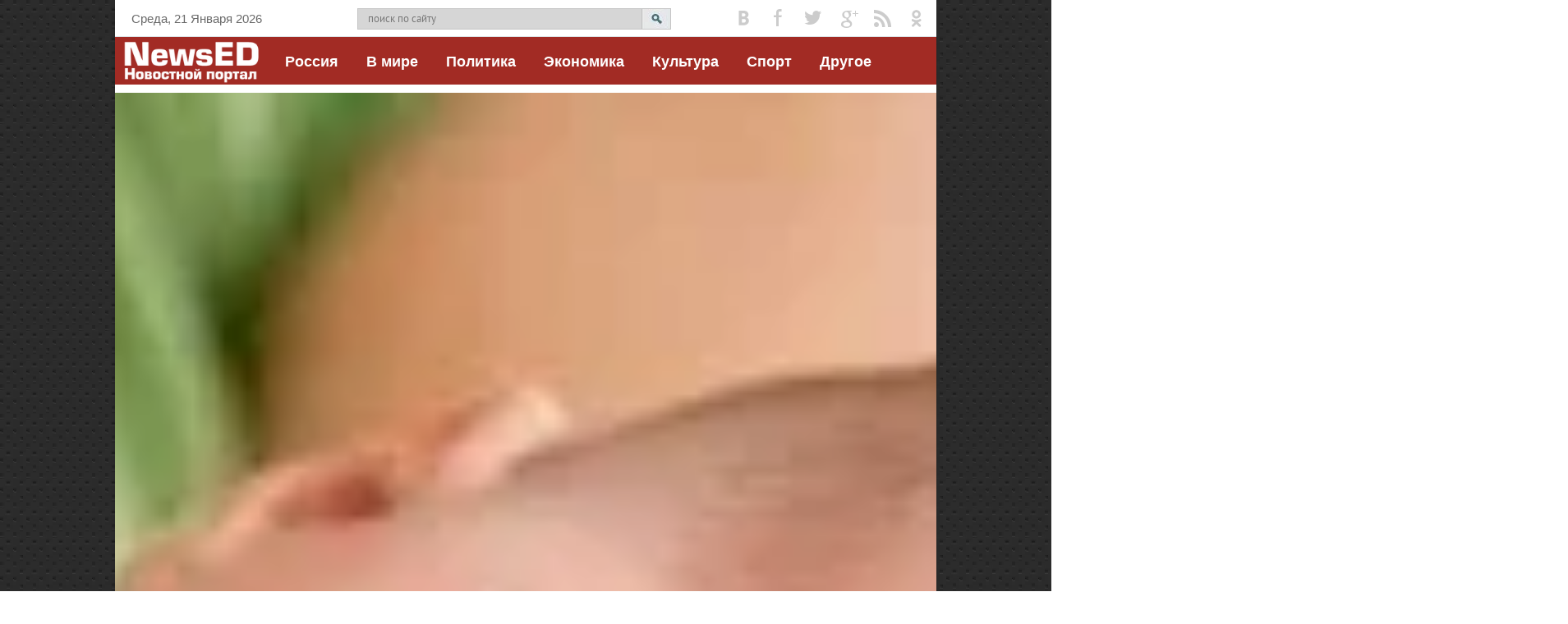

--- FILE ---
content_type: text/html; charset=utf-8
request_url: https://newsed.ru/100594-nastya-kamenskih-napisala-pesnyu-i-snyala-klip-v-chest-2-millionnogo-podpischika-v-instagram.html
body_size: 9706
content:
<!DOCTYPE html>
<html>
<head>
  <meta http-equiv="X-UA-Compatible" content="IE=edge">
  <meta http-equiv="content-type" content="text/html; charset=utf-8">
  <title>Настя Каменских написала песню и сняла клип в честь 2-миллионного подписчика в Instagram</title>
  <meta name="description" content="Анастасия Каменских в честь 2-миллионного подписчика в Instagram сочинила шуточную песню и сняла небольшой сексуальный клип к ней. Свое «творение» известная певица представила на суд обществ,">
  <meta name="keywords" content="Анастасия, сексуальный, небольшой, «творение», известная, общественности, представила, певица, сняла, песню, честь, Каменских, миллионного, подписчика, шуточную, сочинила, Instagram, аккаунте">
  <link rel="alternate" type="application/rss+xml" title="Новости NewsED" href="/rss.xml">
  <script type="text/javascript" src="/engine/classes/min/index.php?charset=windows-1251&g=general&20"></script>
  <script type="text/javascript" src="/engine/classes/min/index.php?charset=windows-1251&f=engine/editor/jscripts/froala/editor.js,engine/editor/jscripts/froala/languages/ru.js,engine/classes/masha/masha.js&20"></script>
  <link media="screen" href="/engine/editor/css/default.css" type="text/css" rel="stylesheet">
  <link rel="stylesheet" href="/templates/newsed/css/style.css" type="text/css">
  <script type="text/javascript" src="/templates/newsed/js/active.js"></script>
  <script language="JavaScript">
                 <!--
                 dayarray=new Array("Воскресенье","Понедельник","Вторник","Среда","Четверг","Пятница","Суббота")
                 montharray=new Array ("Января","Февраля","Марта","Апреля","Мая","Июня","Июля","Августа","Сентября","Октября","Ноября","Декабря")
                 ndata=new Date();
                 day=dayarray[ndata.getDay()];
                 month=montharray[ndata.getMonth()];
                 date=ndata.getDate();
                 year=ndata.getFullYear();
                 hours = ndata.getHours();
                 mins = ndata.getMinutes();
                 secs = ndata.getSeconds();
                 if (hours < 10) {hours = "0" + hours }
                 if (mins < 10) {mins = "0" + mins }
                 if (secs < 10) {secs = "0" + secs }
                 // datastr=("Сегодня "+ date +" "+ month +" "+ year +" года, "+day+", "+ hours + ":" + mins )
                 datastr=(day+ ", " +date+ " " +month+ "  " +year)
                 -->
  </script>
  <meta name="viewport" content="width=device-width, initial-scale=1.0">
</head>
<body>  <ins data-ad-channel="b1abb8ba140ddacf357f0dd10203906a" data-biqdiq-init></ins>

  <script type="text/javascript">
  <!--
  var dle_root       = '/';
  var dle_admin      = '';
  var dle_login_hash = '';
  var dle_group      = 5;
  var dle_skin       = 'newsed';
  var dle_wysiwyg    = '1';
  var quick_wysiwyg  = '1';
  var dle_act_lang   = ["Да", "Нет", "Ввод", "Отмена", "Сохранить", "Удалить", "Загрузка. Пожалуйста, подождите..."];
  var menu_short     = 'Быстрое редактирование';
  var menu_full      = 'Полное редактирование';
  var menu_profile   = 'Просмотр профиля';
  var menu_send      = 'Отправить сообщение';
  var menu_uedit     = 'Админцентр';
  var dle_info       = 'Информация';
  var dle_confirm    = 'Подтверждение';
  var dle_prompt     = 'Ввод информации';
  var dle_req_field  = 'Заполните все необходимые поля';
  var dle_del_agree  = 'Вы действительно хотите удалить? Данное действие невозможно будет отменить';
  var dle_spam_agree = 'Вы действительно хотите отметить пользователя как спамера? Это приведёт к удалению всех его комментариев';
  var dle_complaint  = 'Укажите текст Вашей жалобы для администрации:';
  var dle_big_text   = 'Выделен слишком большой участок текста.';
  var dle_orfo_title = 'Укажите комментарий для администрации к найденной ошибке на странице';
  var dle_p_send     = 'Отправить';
  var dle_p_send_ok  = 'Уведомление успешно отправлено';
  var dle_save_ok    = 'Изменения успешно сохранены. Обновить страницу?';
  var dle_reply_title= 'Ответ на комментарий';
  var dle_tree_comm  = '0';
  var dle_del_news   = 'Удалить статью';
  var dle_sub_agree  = 'Вы действительно хотите подписаться на комментарии к данной публикации?';
  var allow_dle_delete_news   = false;

  jQuery(function($){
        
      $('#comments').froalaEditor({
        dle_root: dle_root,
        dle_upload_area : "comments",
        dle_upload_user : "",
        dle_upload_news : "0",
        width: '100%',
        height: '220',
        language: 'ru',
                placeholderText: '',
        enter: $.FroalaEditor.ENTER_BR,
        toolbarSticky: false,
        theme: 'gray',
        linkAlwaysNoFollow: false,
        linkInsertButtons: ['linkBack'],
        linkList:[],
        linkAutoPrefix: '',
        linkStyles: {
          'fr-strong': 'Bold',
          'fr-text-red': 'Red',
          'fr-text-blue': 'Blue',
          'fr-text-green': 'Green'
        },
        linkText: true,
                htmlAllowedTags: ['div', 'span', 'p', 'br', 'strong', 'em', 'ul', 'li', 'ol', 'b', 'u', 'i', 's', 'a', 'img'],
                htmlAllowedAttrs: ['class', 'href', 'alt', 'src', 'style', 'target'],
                pastePlain: true,
        imageInsertButtons: ['imageBack', '|', 'imageByURL'],
        imagePaste: false,
        imageStyles: {
          'fr-bordered': 'Borders',
          'fr-rounded': 'Rounded',
          'fr-padded': 'Padded',
          'fr-shadows': 'Shadows',
        },
                
        toolbarButtonsXS: ['bold', 'italic', 'underline', 'strikeThrough', '|', 'align', 'formatOL', 'formatUL', '|', 'insertLink', 'dleleech', 'emoticons', '|', 'dlehide', 'dlequote', 'dlespoiler'],

        toolbarButtonsSM: ['bold', 'italic', 'underline', 'strikeThrough', '|', 'align', 'formatOL', 'formatUL', '|', 'insertLink', 'dleleech', 'emoticons', '|', 'dlehide', 'dlequote', 'dlespoiler'],

        toolbarButtonsMD: ['bold', 'italic', 'underline', 'strikeThrough', '|', 'align', 'formatOL', 'formatUL', '|', 'insertLink', 'dleleech', 'emoticons', '|', 'dlehide', 'dlequote', 'dlespoiler'],

        toolbarButtons: ['bold', 'italic', 'underline', 'strikeThrough', '|', 'align', 'formatOL', 'formatUL', '|', 'insertLink', 'dleleech', 'emoticons', '|', 'dlehide', 'dlequote', 'dlespoiler']

      });

  $('#dle-comments-form').submit(function() {
        doAddComments();
        return false;
  });
  });
  //-->
  </script>
  <div class="body2">
    <div class="main-center-block">
      <div class="top-line">
        <div class="top-line-date">
          <script language="JavaScript">
                                 <!-- 
                                 document.write(datastr); 
                                 -->
          </script>
        </div>
        <div class="search-block">
          <form method="post" action="" style="margin: 0;padding: 0;">
            <input type="hidden" name="do" value="search"><input type="hidden" name="subaction" value="search"> <input name="story" type="text" class="form-text" id="story" value="поиск по сайту" onblur="if(this.value=='') this.value='поиск по сайту';" onfocus="if(this.value=='поиск по сайту') this.value='';" title="наберите Ваш запрос и нажмите enter"> <input type="image" src="/templates/newsed/images/search.jpg" value="Найти!" border="0" class="form-search" alt="Найти!">
          </form>
        </div>
        <div class="top-soc">
          <a href="#" class="top-soc1"></a> <a href="#" class="top-soc2"></a> <a href="#" class="top-soc3"></a> <a href="#" class="top-soc4"></a> <a href="#" class="top-soc5"></a> <a href="#" class="top-soc6"></a>
          <div style="clear: both;"></div>
        </div>
      </div>
      <div class="head-line">
        <a href="/" class="logo"><img src="/templates/newsed/images/logo.png" class="logo"></a>
        <ul class="top-menu">
          <li>
            <a href="/rossiya/" class="top-menu-link">Россия</a>
            <div class="hidden-menu">
              <a href="/rossiya/obschestvo/">Общество</a> <a href="/rossiya/proisshestviya/">Происшествия</a>
            </div>
          </li>
          <li>
            <a href="/v-mire/" class="top-menu-link">В мире</a>
          </li>
          <li>
            <a href="/politika/" class="top-menu-link">Политика</a>
          </li>
          <li>
            <a href="/ekonomika/" class="top-menu-link">Экономика</a>
          </li>
          <li>
            <a href="/shou-biznes/" class="top-menu-link">Культура</a>
          </li>
          <li>
            <a href="/sport/" class="top-menu-link">Спорт</a>
          </li>
          <li>
            <a href="/novosti-na-segodnya/" class="top-menu-link">Другое</a>
          </li>
        </ul>
        <div style="clear: both;"></div>
        <div class="resmenu-open">
          Показать меню
        </div>
      </div>
      <div class="content-block">
        <div class="left-col">
          <div class="left-block">
            <div class="left-block-title title-action">
              Актуально
            </div>
            <div class="left-block-content left-block-content2">
              <img src="/uploads/posts/2017-10/sergey-aksenov-rukovoditel-krymenergo-otpravlen-v-otstavku_1.jpg" alt="Сергей Аксенов: Руководитель «Крымэнерго» отправлен в отставку"> <span class="redak-title">Сергей Аксенов: Руководитель «Крымэнерго» отправлен в отставку</span> <span class="redak-date">04.10</span>  <span class="redak-title">Президент РАН: Нобелевскую премию мог получить российский учёный Пустовойт</span> <span class="redak-date">04.10</span>  <span class="redak-title">Медведев заявил о рекордном урожае зерна за всю историю России?</span> <span class="redak-date">04.10</span>
            </div>
          </div>
          <div class="left-block-title title-action">
            Топ новостей
          </div>
          <div class="left-block-content left-block-content2">
             <span class="redak-title">На ВГТРК подали в суд из-за программы Малахова</span> <span class="redak-date">04.10</span>  <span class="redak-title">Стинг почтил память жертв трагедии в Лас-Вегасе? на концерте в Москве</span> <span class="redak-date">04.10</span>  <span class="redak-title">Без света в Якутии остались порядка 69 тысяч граждан</span> <span class="redak-date">04.10</span>
          </div>
          <div class="left-block">
            <div class="left-block-title">
              Выбор редакции
            </div>
            <div class="left-block-content left-block-content2">
              <span class="redak-title">Стивен Тайлер опроверг слухи об инфаркте</span> <span class="redak-date">04.10</span> <span class="redak-title">Рука ульяновца попала в строгальный станок. Хирурги помогли сохранить кисть пострадавшему</span> <span class="redak-date">04.10</span> <span class="redak-title">Зрители “Дома-2” считают, что проект не может заполнить эфир</span> <span class="redak-date">04.10</span> <a href="/101445-ne-mchitsya-troyka-pochtovaya.html" class="redak-link"><span class="redak-title">Не мчится тройка почтовая…</span> <span class="redak-date">04.10</span></a>
            </div>
          </div>
        </div>
        <div class="right-col">
          <div class="right-content">
            <div class="col-left2">
              <div id="dle-content">
                <script type="text/javascript">
                $(function(){

                $('.addb-comment').click(function(){
                        $('.hidden-comment-form').slideToggle();
                });

                });
                </script>
                <div class="full-news">
                  <div class="full-news-date">
                    02 окт 16:25<i></i><a href="/shou-biznes/">Шоу-бизнес</a>
                  </div>
                  <h1>Настя Каменских написала песню и сняла клип в честь 2-миллионного подписчика в Instagram</h1>
<ins class="adsbygoogle" style="display:block" data-ad-client="ca-pub-9296356870890735" data-ad-slot="8935021204" data-ad-format="auto"></ins> 
                  
                  <div class="full-news-content">
                    Анастасия Каменских в честь 2-миллионного подписчика в Instagram сочинила шуточную песню и сняла небольшой сексуальный клип к ней. Свое «творение» известная певица представила на суд общественности в аккаунте соцсети. На ролике знаменитость позирует в откровенном черном купальнике, подчеркивающем ее соблазнительные формы. В песне Анастасия Каменских благодарит подписчиков за интерес к ее жизни и творчеству.<br>
                    <br>
                    Публикация разделила поклонников артистки на два лагеря: одни пристыдили певицу за новую композицию, назвав ее вульгарной, и посоветовали быть немного скромнее; другие оценили юмор Каменских и призвали ее: «Так держать!». Многие отметили, что в новом клипе на песню собственного сочинения знаменитость немного переигрывает, но готовы прощать своему кумиру маленькие «грехи».<br>
                    <br>
                    Ранее Настя Каменских порадовала поклонников откровенным снимком в купальнике.<br>
                    
                    <div id="gnezdo_ru_14454">
                      Загрузка...
                    </div>
                    <script language="JavaScript">
                    var s = document.createElement("script"),
                    f = function(){ document.getElementsByTagName("head")[0].appendChild(s); };
                    s.type = "text/javascript";
                    s.async = true;
                    s.src = '//news.2xclick.ru/show/14454/block_a.js';
                    if (window.opera == "[object Opera]") {
                    document.addEventListener("DOMContentLoaded", f);
                    } else { f(); }
                    </script>
                    <h2>Анастасия Каменских показала пышный бюст в откровенной кофте</h2>
<a href="/95946-anastasiya-kamenskih-pokazala-pyshnyy-byust-v-otkrovennoy-kofte.html"><img src="/uploads/posts/2017-09/anastasiya-kamenskih-pokazala-pyshnyy-byust-v-otkrovennoy-kofte_1.jpg" alt="Анастасия Каменских показала пышный бюст в откровенной кофте"></a>
                    <div style="clear: both;"></div>Настя Каменских предстала перед поклонниками в осеннем образе. Однако это не помешало певице продемонстрировать пышную грудь в кофте с откровенным вырезом. Украинская певица порадовала фанатов новым соблазнительным фотоснимком. В своем Instagram артистка опубликовала кадр из своей повседневной жизни. На снимке, сделанном в лифте звезда дуэта «Потап и Настя» одета в черные брюки, белый свитер с глубоким вырезом... <a href="/95946-anastasiya-kamenskih-pokazala-pyshnyy-byust-v-otkrovennoy-kofte.html">ПОДРОБНЕЕ →</a>
                    <h2>Настя Каменских рассказала о «сладком» Нью-Йорке</h2>
<a href="/30482-nastya-kamenskih-rasskazala-o-sladkom-nyu-yorke.html"><img src="/uploads/posts/2017-05/nastya-kamenskih-rasskazala-o-sladkom-nyu-yorke_1.jpg" alt="Настя Каменских рассказала о «сладком» Нью-Йорке"></a>
                    <div style="clear: both;"></div>Популярная украинская певица дуэта «Потап и Настя» Анастасия Каменских рассказала, как она провела время на гастролях в Нью-Йорке. Своими размышлениями артистка поделилась в личном микроблоге. Настя Каменских на своей страничке в социальной сети Instagram опубликовала мечтательный снимок у окна на вид Нью-Йорка. В посту под фотографией певица написала: «Удивительно как быстро летит времяказалось только вчера ... <a href="/30482-nastya-kamenskih-rasskazala-o-sladkom-nyu-yorke.html">ПОДРОБНЕЕ →</a>
                    <h2>Настя Каменских похвасталась стройными ногами</h2>
<a href="/21393-nastya-kamenskih-pohvastalas-stroynymi-nogami.html"><img src="/uploads/posts/2017-05/nastya-kamenskih-pohvastalas-stroynymi-nogami_1.jpg" alt="Настя Каменских похвасталась стройными ногами"></a>
                    <div style="clear: both;"></div>Известная не только в Украине, но и за её пределами исполнительница Настя Каменских похвасталась в социальных сетях своими стройными ногами. Подписчики звезды в Instagram в очередной раз похвалили её за прекрасную форму. Певица Настя Каменских, которая работает в паре с Алексеем Потапенко, порадовала своих поклонников в Instagram очередной фото-публикацией, на которой отчётливо видны стройные ноги звезды. Снимок ... <a href="/21393-nastya-kamenskih-pohvastalas-stroynymi-nogami.html">ПОДРОБНЕЕ →</a>
                    <h2>Похудевшая Настя Каменских поразила поклонников фигурой в купальнике</h2>

                    <div style="clear: both;"></div>Похудевшая Настя Каменских поразила поклонников своим новым снимком, где она демонстрирует свою фигуру в купальнике. Эротичный кадр участница дуэта Потап и Настя разместила на просторах личной страницы в Instagram. В настоящее время Настя Каменских вместе с Потапом находится в США, где у их дуэта продолжается масштабный тур. Однако в перерывах между концертами исполнительница успевает отдыхать и весело проводить ... ПОДРОБНЕЕ →
                    <h2>Настя Каменских поделилась откровенным фото в шёлковом пеньюаре</h2>
<a href="/6793-nastya-kamenskih-podelilas-otkrovennym-foto-v-shelkovom-penyuare.html"><img src="/uploads/posts/2017-04/nastya-kamenskih-podelilas-otkrovennym-foto-v-shelkovom-penyuare_1.png" alt="Настя Каменских поделилась откровенным фото в шёлковом пеньюаре"></a>
                    <div style="clear: both;"></div>Известная украинская певица, участница дуэта «Потап и Настя», Настя Каменских опубликовала волнующий снимок. Поп-исполнительница продолжает восхищать фанатов своими достижениями. Украинская певица Настя Каменских в своем Instagram выложила новое фото в откровенном шёлковом пеньюаре. Это не первое фото артистки, заставляющие ее поклонников восхищенно вздыхать и оставлять на странице звезды одобрительные комментарии. В ... <a href="/6793-nastya-kamenskih-podelilas-otkrovennym-foto-v-shelkovom-penyuare.html">ПОДРОБНЕЕ →</a>
                    <div style="clear: both;height: 10px;"></div>
                    <script type="text/javascript" src="//yandex.st/share/share.js" charset="utf-8"></script>
                    <div class="yashare-auto-init" style="float: left;margin: 0 50px 0 0;" data-yasharel10n="ru" data-yasharequickservices="yaru,vkontakte,facebook,twitter,odnoklassniki,moimir" data-yasharetheme="counter"></div>
                    <div style="clear: both;height: 10px;"></div>По материалам: oane
                  </div>
                  <div style="clear: both;height: 50px;"></div>
                  <div id="dle-ajax-comments"></div>
                  <div class="hidden-comment">
                    <div class="addb-comment">
                      Добавить комментарий
                    </div>
                    <div class="hidden-comment-form">
                      <form method="post" name="dle-comments-form" id="dle-comments-form">
                        <div class="add-comment">
                          <div class="add-comment-line">
                            <div class="add-comment-line-left">
                              Ваше Имя:
                            </div>
                            <div class="add-comment-line-right">
                              <input type="text" name="name" id="name" class="form-input-stand">
                            </div>
                          </div>
                          <div class="add-comment-line">
                            <div class="add-comment-line-left">
                              Ваш E-Mail:
                            </div>
                            <div class="add-comment-line-right">
                              <input type="text" name="mail" id="mail" class="form-input-stand">
                            </div>
                          </div>
                          <div class="add-comment-line" style="padding: 10px 0 10px 0;">
                            <link rel="stylesheet" href="/engine/editor/jscripts/froala/fonts/font-awesome.css">
                            <link rel="stylesheet" href="/engine/editor/jscripts/froala/css/editor.css">
                            <script type="text/javascript">
                            var text_upload = "Загрузка файлов и изображений на сервер";
                            </script>
                            <div class="wseditor">
                              <textarea id="comments" name="comments" rows="10" cols="50" class="ajaxwysiwygeditor"></textarea>
                            </div>
                          </div>
                          <div class="add-comment-line">
                            Введите два слова, показанных на изображении: <span class="impot">*</span>
                            <div>
                              <div class="g-recaptcha" data-sitekey="6LfoFh0UAAAAABnKayiYKqMR29uXklCEdRXyzYF5" data-theme="light"></div>
                            </div>
                          </div>
                          <div class="add-comment-line">
                            <input value="Добавить" name="submit" type="image" src="/templates/newsed/images/add-buttom.jpg" style="border: 0;">
                          </div>
                        </div>
<input type="hidden" name="subaction" value="addcomment"> <input type="hidden" name="post_id" id="post_id" value="100594">
                      </form>
                      <script src="https://www.google.com/recaptcha/api.js?hl=ru" async defer></script>
                    </div>
                  </div>
                  <div style="clear: both;"></div>
                </div>
                <div style="clear: both;"></div>
              </div>
            </div>
            <div class="col-right2">
              <div class="right-block">
                <div class="right-block-title color5">
                  Лента новостей
                </div>
                <div class="right-block-content">
                  
                  <div class="tile_bg" style="background-image:url(/uploads/posts/2017-10/sati-kazanova-tayno-raspisalas-s-italyancem_1.jpg);"></div>
                  <div class="tile"></div>
                  <div class="tile_content">
                    <div class="tile_titledat">
                      08:40
                    </div>
                    <div class="tile_title">
                      <br>
                      Сати Казанова тайно расписалась с итальянцем..
                    </div>
                  </div>

                  <div class="tile_bg" style="background-image:url(/uploads/posts/2017-10/thumbs/medvedev-rossiya-nikogda-ne-poteryaet-status-veduschey-kosmicheskoy-derzhavy8205_1.jpg);"></div>
                  <div class="tile"></div>
                  <div class="tile_content">
                    <div class="tile_titledat">
                      08:35
                    </div>
                    <div class="tile_title">
                      <br>
                      Медведев: Россия никогда не потеряет статус ведущей..
                    </div>
                  </div>

                  <div class="tile_bg" style="background-image:url(/uploads/posts/2017-10/v-tomskoy-oblasti-muzhchina-napal-na-policeyskogo-radi-popadaniya-v-tyurmu_1.jpg);"></div>
                  <div class="tile"></div>
                  <div class="tile_content">
                    <div class="tile_titledat">
                      08:35
                    </div>
                    <div class="tile_title">
                      <br>
                      В Томской области мужчина напал на полицейского ради..
                    </div>
                  </div>

                  <div class="tile_bg" style="background-image:url(/uploads/posts/2017-10/thumbs/siri-schitaet-pesnyu-despacito-gimnom-bolgarii_1.jpg);"></div>
                  <div class="tile"></div>
                  <div class="tile_content">
                    <div class="tile_titledat">
                      08:35
                    </div>
                    <div class="tile_title">
                      <br>
                      Siri считает песню "Despacito" гимном Болгарии..
                    </div>
                  </div>

                  <div class="tile_bg" style="background-image:url(/uploads/posts/2017-10/kirkorov-trogatelno-pozdravil-galkina-s-polucheniem-premii-tefi_1.png);"></div>
                  <div class="tile"></div>
                  <div class="tile_content">
                    <div class="tile_titledat">
                      08:35
                    </div>
                    <div class="tile_title">
                      <br>
                      Киркоров трогательно поздравил Галкина с получением..
                    </div>
                  </div>
<a href="/101875-uchenyy-vse-sobytiya-vo-vselennoy-mogut-byt-zaranee-predopredeleny.html" class="news3r"></a>
                  <div class="tile_bg" style="background-image:url(/uploads/posts/2017-10/thumbs/uchenyy-vse-sobytiya-vo-vselennoy-mogut-byt-zaranee-predopredeleny_1.jpg);"></div>
                  <div class="tile"></div>
                  <div class="tile_content">
                    <div class="tile_titledat">
                      08:35
                    </div>
                    <div class="tile_title">
                      <br>
                      Ученый: Все события во Вселенной могут быть заранее..
                    </div>
                  </div>

                  <div class="tile_bg" style="background-image:url(/uploads/posts/2017-10/uchenye-nedostatok-seksa-yavlyaetsya-glavnoy-prichinoy-masturbacii_1.jpg);"></div>
                  <div class="tile"></div>
                  <div class="tile_content">
                    <div class="tile_titledat">
                      08:35
                    </div>
                    <div class="tile_title">
                      <br>
                      Ученые: Недостаток секса является главной причиной..
                    </div>
                  </div>

                  <div class="tile_bg" style="background-image:url(/uploads/posts/2017-10/thumbs/uchenye-nauchili-neyroset-vyyavlyat-neeffektivnuyu-reklamu_1.jpg);"></div>
                  <div class="tile"></div>
                  <div class="tile_content">
                    <div class="tile_titledat">
                      08:35
                    </div>
                    <div class="tile_title">
                      <br>
                      Ученые научили нейросеть выявлять неэффективную рекламу..
                    </div>
                  </div>

                  <div class="tile_bg" style="background-image:url(/uploads/posts/2017-10/pyanaya-mat-uronila-pyatimesyachnogo-rebenka-v-vologde_1.jpg);"></div>
                  <div class="tile"></div>
                  <div class="tile_content">
                    <div class="tile_titledat">
                      08:30
                    </div>
                    <div class="tile_title">
                      <br>
                      Пьяная мать уронила пятимесячного ребёнка в Вологде..
                    </div>
                  </div>

                  <div class="tile_bg" style="background-image:url(/uploads/posts/2017-10/pod-irkutskom-obnaruzhili-zatonuvshiy-avtomobil-s-voditelem_1.jpg);"></div>
                  <div class="tile"></div>
                  <div class="tile_content">
                    <div class="tile_titledat">
                      08:30
                    </div>
                    <div class="tile_title">
                      <br>
                      Под Иркутском обнаружили затонувший автомобиль с..
                    </div>
                  </div>

                  <div class="tile_bg" style="background-image:url(/uploads/posts/2017-10/thumbs/goroskop-astrologicheskiy-prognoz-na-7-oktyabrya-2017-goda-dlya-kazhdogo-znaka-zodiaka_1.png);"></div>
                  <div class="tile"></div>
                  <div class="tile_content">
                    <div class="tile_titledat">
                      08:25
                    </div>
                    <div class="tile_title">
                      <br>
                      Гороскоп (астрологический прогноз) на 7 октября 2017..
                    </div>
                  </div>

                  <div class="tile_bg" style="background-image:url(/uploads/posts/2017-10/thumbs/v-tomskoy-oblasti-muzhchina-napal-na-policeyskogo-chtoby-popast-v-koloniyu-i-vyzhit_1.jpg);"></div>
                  <div class="tile"></div>
                  <div class="tile_content">
                    <div class="tile_titledat">
                      08:20
                    </div>
                    <div class="tile_title">
                      <br>
                      В Томской области мужчина напал на полицейского, чтобы..
                    </div>
                  </div>
                </div>
              </div>
              <div class="right-block">
                <div class="right-block-title">
                  Популярные статьи
                </div>
                <div class="right-block-content">
                  
                  <div class="tile_bg" style="background-image:url(/uploads/posts/2017-10/thumbs/na-vgtrk-podali-v-sud-iz-za-programmy-malahova_1.jpg);"></div>
                  <div class="tile"></div>
                  <div class="tile_content">
                    <div class="tile_titledat">
                      08:45
                    </div>
                    <div class="tile_title">
                      <br>
                      На ВГТРК подали в суд из-за программы Малахова..
                    </div>
                  </div>

                  <div class="tile_bg" style="background-image:url(/uploads/posts/2017-10/thumbs/sting-pochtil-pamyat-zhertv-tragedii-v-las-vegase8205-na-koncerte-v-moskve_1.jpg);"></div>
                  <div class="tile"></div>
                  <div class="tile_content">
                    <div class="tile_titledat">
                      08:45
                    </div>
                    <div class="tile_title">
                      <br>
                      Стинг почтил память жертв трагедии в Лас-Вегасе? на..
                    </div>
                  </div>

                  <div class="tile_bg" style="background-image:url(/uploads/posts/2017-10/thumbs/bez-sveta-v-yakutii-ostalis-poryadka-69-tysyach-grazhdan_1.jpg);"></div>
                  <div class="tile"></div>
                  <div class="tile_content">
                    <div class="tile_titledat">
                      08:45
                    </div>
                    <div class="tile_title">
                      <br>
                      Без света в Якутии остались порядка 69 тысяч граждан..
                    </div>
                  </div>
                </div>
              </div>
            </div>
            <div style="clear: both;"></div>
          </div>
        </div>
        <div style="clear: both;"></div>
        <div class="bottom-line"></div>
      </div>
    </div>
    <div class="footer">
      <div class="footer2">
        <div style="clear: both;height: 50px;"></div>
        <div class="footer3">
          <div class="footer-left">
            <div class="footer-menu">
              <a href="/">Главная</a> <a href="/?do=feedback">Контакты</a>
            </div>
            <div class="footer-text">
              Новости сегодня в России и мире. Последние новости сегодня от сайта "NewsEd". Актуальные новости сегодня и за последний час.<br>
              <br>
              Все права защищены. Копирование материала разрешено с активной ссылкой на сайт.
            </div>
          </div>
          <div class="footer-right">
            <div class="counts">
              <div style="clear: both;"></div>
            </div>
            <div class="bottom-soc">
              <a href="#" class="top-soc1"></a> <a href="#" class="top-soc2"></a> <a href="#" class="top-soc3"></a> <a href="#" class="top-soc4"></a> <a href="#" class="top-soc5"></a> <a href="#" class="top-soc6"></a>
              <div style="clear: both;"></div>
            </div>
            <div class="copyright">
              © NewsEd, 2022. All rights reserved
            </div>
          </div>
          <div style="clear: both;"></div>
        </div>
      </div>
    </div>
  </div>
<noscript>
  <div></div>
</noscript>
<script defer src="https://static.cloudflareinsights.com/beacon.min.js/vcd15cbe7772f49c399c6a5babf22c1241717689176015" integrity="sha512-ZpsOmlRQV6y907TI0dKBHq9Md29nnaEIPlkf84rnaERnq6zvWvPUqr2ft8M1aS28oN72PdrCzSjY4U6VaAw1EQ==" data-cf-beacon='{"version":"2024.11.0","token":"62a77ee6e03d4c418894278d2b19596e","r":1,"server_timing":{"name":{"cfCacheStatus":true,"cfEdge":true,"cfExtPri":true,"cfL4":true,"cfOrigin":true,"cfSpeedBrain":true},"location_startswith":null}}' crossorigin="anonymous"></script>
</body>
</html>


--- FILE ---
content_type: text/html; charset=utf-8
request_url: https://www.google.com/recaptcha/api2/anchor?ar=1&k=6LfoFh0UAAAAABnKayiYKqMR29uXklCEdRXyzYF5&co=aHR0cHM6Ly9uZXdzZWQucnU6NDQz&hl=ru&v=PoyoqOPhxBO7pBk68S4YbpHZ&theme=light&size=normal&anchor-ms=20000&execute-ms=30000&cb=hqisuews696t
body_size: 49590
content:
<!DOCTYPE HTML><html dir="ltr" lang="ru"><head><meta http-equiv="Content-Type" content="text/html; charset=UTF-8">
<meta http-equiv="X-UA-Compatible" content="IE=edge">
<title>reCAPTCHA</title>
<style type="text/css">
/* cyrillic-ext */
@font-face {
  font-family: 'Roboto';
  font-style: normal;
  font-weight: 400;
  font-stretch: 100%;
  src: url(//fonts.gstatic.com/s/roboto/v48/KFO7CnqEu92Fr1ME7kSn66aGLdTylUAMa3GUBHMdazTgWw.woff2) format('woff2');
  unicode-range: U+0460-052F, U+1C80-1C8A, U+20B4, U+2DE0-2DFF, U+A640-A69F, U+FE2E-FE2F;
}
/* cyrillic */
@font-face {
  font-family: 'Roboto';
  font-style: normal;
  font-weight: 400;
  font-stretch: 100%;
  src: url(//fonts.gstatic.com/s/roboto/v48/KFO7CnqEu92Fr1ME7kSn66aGLdTylUAMa3iUBHMdazTgWw.woff2) format('woff2');
  unicode-range: U+0301, U+0400-045F, U+0490-0491, U+04B0-04B1, U+2116;
}
/* greek-ext */
@font-face {
  font-family: 'Roboto';
  font-style: normal;
  font-weight: 400;
  font-stretch: 100%;
  src: url(//fonts.gstatic.com/s/roboto/v48/KFO7CnqEu92Fr1ME7kSn66aGLdTylUAMa3CUBHMdazTgWw.woff2) format('woff2');
  unicode-range: U+1F00-1FFF;
}
/* greek */
@font-face {
  font-family: 'Roboto';
  font-style: normal;
  font-weight: 400;
  font-stretch: 100%;
  src: url(//fonts.gstatic.com/s/roboto/v48/KFO7CnqEu92Fr1ME7kSn66aGLdTylUAMa3-UBHMdazTgWw.woff2) format('woff2');
  unicode-range: U+0370-0377, U+037A-037F, U+0384-038A, U+038C, U+038E-03A1, U+03A3-03FF;
}
/* math */
@font-face {
  font-family: 'Roboto';
  font-style: normal;
  font-weight: 400;
  font-stretch: 100%;
  src: url(//fonts.gstatic.com/s/roboto/v48/KFO7CnqEu92Fr1ME7kSn66aGLdTylUAMawCUBHMdazTgWw.woff2) format('woff2');
  unicode-range: U+0302-0303, U+0305, U+0307-0308, U+0310, U+0312, U+0315, U+031A, U+0326-0327, U+032C, U+032F-0330, U+0332-0333, U+0338, U+033A, U+0346, U+034D, U+0391-03A1, U+03A3-03A9, U+03B1-03C9, U+03D1, U+03D5-03D6, U+03F0-03F1, U+03F4-03F5, U+2016-2017, U+2034-2038, U+203C, U+2040, U+2043, U+2047, U+2050, U+2057, U+205F, U+2070-2071, U+2074-208E, U+2090-209C, U+20D0-20DC, U+20E1, U+20E5-20EF, U+2100-2112, U+2114-2115, U+2117-2121, U+2123-214F, U+2190, U+2192, U+2194-21AE, U+21B0-21E5, U+21F1-21F2, U+21F4-2211, U+2213-2214, U+2216-22FF, U+2308-230B, U+2310, U+2319, U+231C-2321, U+2336-237A, U+237C, U+2395, U+239B-23B7, U+23D0, U+23DC-23E1, U+2474-2475, U+25AF, U+25B3, U+25B7, U+25BD, U+25C1, U+25CA, U+25CC, U+25FB, U+266D-266F, U+27C0-27FF, U+2900-2AFF, U+2B0E-2B11, U+2B30-2B4C, U+2BFE, U+3030, U+FF5B, U+FF5D, U+1D400-1D7FF, U+1EE00-1EEFF;
}
/* symbols */
@font-face {
  font-family: 'Roboto';
  font-style: normal;
  font-weight: 400;
  font-stretch: 100%;
  src: url(//fonts.gstatic.com/s/roboto/v48/KFO7CnqEu92Fr1ME7kSn66aGLdTylUAMaxKUBHMdazTgWw.woff2) format('woff2');
  unicode-range: U+0001-000C, U+000E-001F, U+007F-009F, U+20DD-20E0, U+20E2-20E4, U+2150-218F, U+2190, U+2192, U+2194-2199, U+21AF, U+21E6-21F0, U+21F3, U+2218-2219, U+2299, U+22C4-22C6, U+2300-243F, U+2440-244A, U+2460-24FF, U+25A0-27BF, U+2800-28FF, U+2921-2922, U+2981, U+29BF, U+29EB, U+2B00-2BFF, U+4DC0-4DFF, U+FFF9-FFFB, U+10140-1018E, U+10190-1019C, U+101A0, U+101D0-101FD, U+102E0-102FB, U+10E60-10E7E, U+1D2C0-1D2D3, U+1D2E0-1D37F, U+1F000-1F0FF, U+1F100-1F1AD, U+1F1E6-1F1FF, U+1F30D-1F30F, U+1F315, U+1F31C, U+1F31E, U+1F320-1F32C, U+1F336, U+1F378, U+1F37D, U+1F382, U+1F393-1F39F, U+1F3A7-1F3A8, U+1F3AC-1F3AF, U+1F3C2, U+1F3C4-1F3C6, U+1F3CA-1F3CE, U+1F3D4-1F3E0, U+1F3ED, U+1F3F1-1F3F3, U+1F3F5-1F3F7, U+1F408, U+1F415, U+1F41F, U+1F426, U+1F43F, U+1F441-1F442, U+1F444, U+1F446-1F449, U+1F44C-1F44E, U+1F453, U+1F46A, U+1F47D, U+1F4A3, U+1F4B0, U+1F4B3, U+1F4B9, U+1F4BB, U+1F4BF, U+1F4C8-1F4CB, U+1F4D6, U+1F4DA, U+1F4DF, U+1F4E3-1F4E6, U+1F4EA-1F4ED, U+1F4F7, U+1F4F9-1F4FB, U+1F4FD-1F4FE, U+1F503, U+1F507-1F50B, U+1F50D, U+1F512-1F513, U+1F53E-1F54A, U+1F54F-1F5FA, U+1F610, U+1F650-1F67F, U+1F687, U+1F68D, U+1F691, U+1F694, U+1F698, U+1F6AD, U+1F6B2, U+1F6B9-1F6BA, U+1F6BC, U+1F6C6-1F6CF, U+1F6D3-1F6D7, U+1F6E0-1F6EA, U+1F6F0-1F6F3, U+1F6F7-1F6FC, U+1F700-1F7FF, U+1F800-1F80B, U+1F810-1F847, U+1F850-1F859, U+1F860-1F887, U+1F890-1F8AD, U+1F8B0-1F8BB, U+1F8C0-1F8C1, U+1F900-1F90B, U+1F93B, U+1F946, U+1F984, U+1F996, U+1F9E9, U+1FA00-1FA6F, U+1FA70-1FA7C, U+1FA80-1FA89, U+1FA8F-1FAC6, U+1FACE-1FADC, U+1FADF-1FAE9, U+1FAF0-1FAF8, U+1FB00-1FBFF;
}
/* vietnamese */
@font-face {
  font-family: 'Roboto';
  font-style: normal;
  font-weight: 400;
  font-stretch: 100%;
  src: url(//fonts.gstatic.com/s/roboto/v48/KFO7CnqEu92Fr1ME7kSn66aGLdTylUAMa3OUBHMdazTgWw.woff2) format('woff2');
  unicode-range: U+0102-0103, U+0110-0111, U+0128-0129, U+0168-0169, U+01A0-01A1, U+01AF-01B0, U+0300-0301, U+0303-0304, U+0308-0309, U+0323, U+0329, U+1EA0-1EF9, U+20AB;
}
/* latin-ext */
@font-face {
  font-family: 'Roboto';
  font-style: normal;
  font-weight: 400;
  font-stretch: 100%;
  src: url(//fonts.gstatic.com/s/roboto/v48/KFO7CnqEu92Fr1ME7kSn66aGLdTylUAMa3KUBHMdazTgWw.woff2) format('woff2');
  unicode-range: U+0100-02BA, U+02BD-02C5, U+02C7-02CC, U+02CE-02D7, U+02DD-02FF, U+0304, U+0308, U+0329, U+1D00-1DBF, U+1E00-1E9F, U+1EF2-1EFF, U+2020, U+20A0-20AB, U+20AD-20C0, U+2113, U+2C60-2C7F, U+A720-A7FF;
}
/* latin */
@font-face {
  font-family: 'Roboto';
  font-style: normal;
  font-weight: 400;
  font-stretch: 100%;
  src: url(//fonts.gstatic.com/s/roboto/v48/KFO7CnqEu92Fr1ME7kSn66aGLdTylUAMa3yUBHMdazQ.woff2) format('woff2');
  unicode-range: U+0000-00FF, U+0131, U+0152-0153, U+02BB-02BC, U+02C6, U+02DA, U+02DC, U+0304, U+0308, U+0329, U+2000-206F, U+20AC, U+2122, U+2191, U+2193, U+2212, U+2215, U+FEFF, U+FFFD;
}
/* cyrillic-ext */
@font-face {
  font-family: 'Roboto';
  font-style: normal;
  font-weight: 500;
  font-stretch: 100%;
  src: url(//fonts.gstatic.com/s/roboto/v48/KFO7CnqEu92Fr1ME7kSn66aGLdTylUAMa3GUBHMdazTgWw.woff2) format('woff2');
  unicode-range: U+0460-052F, U+1C80-1C8A, U+20B4, U+2DE0-2DFF, U+A640-A69F, U+FE2E-FE2F;
}
/* cyrillic */
@font-face {
  font-family: 'Roboto';
  font-style: normal;
  font-weight: 500;
  font-stretch: 100%;
  src: url(//fonts.gstatic.com/s/roboto/v48/KFO7CnqEu92Fr1ME7kSn66aGLdTylUAMa3iUBHMdazTgWw.woff2) format('woff2');
  unicode-range: U+0301, U+0400-045F, U+0490-0491, U+04B0-04B1, U+2116;
}
/* greek-ext */
@font-face {
  font-family: 'Roboto';
  font-style: normal;
  font-weight: 500;
  font-stretch: 100%;
  src: url(//fonts.gstatic.com/s/roboto/v48/KFO7CnqEu92Fr1ME7kSn66aGLdTylUAMa3CUBHMdazTgWw.woff2) format('woff2');
  unicode-range: U+1F00-1FFF;
}
/* greek */
@font-face {
  font-family: 'Roboto';
  font-style: normal;
  font-weight: 500;
  font-stretch: 100%;
  src: url(//fonts.gstatic.com/s/roboto/v48/KFO7CnqEu92Fr1ME7kSn66aGLdTylUAMa3-UBHMdazTgWw.woff2) format('woff2');
  unicode-range: U+0370-0377, U+037A-037F, U+0384-038A, U+038C, U+038E-03A1, U+03A3-03FF;
}
/* math */
@font-face {
  font-family: 'Roboto';
  font-style: normal;
  font-weight: 500;
  font-stretch: 100%;
  src: url(//fonts.gstatic.com/s/roboto/v48/KFO7CnqEu92Fr1ME7kSn66aGLdTylUAMawCUBHMdazTgWw.woff2) format('woff2');
  unicode-range: U+0302-0303, U+0305, U+0307-0308, U+0310, U+0312, U+0315, U+031A, U+0326-0327, U+032C, U+032F-0330, U+0332-0333, U+0338, U+033A, U+0346, U+034D, U+0391-03A1, U+03A3-03A9, U+03B1-03C9, U+03D1, U+03D5-03D6, U+03F0-03F1, U+03F4-03F5, U+2016-2017, U+2034-2038, U+203C, U+2040, U+2043, U+2047, U+2050, U+2057, U+205F, U+2070-2071, U+2074-208E, U+2090-209C, U+20D0-20DC, U+20E1, U+20E5-20EF, U+2100-2112, U+2114-2115, U+2117-2121, U+2123-214F, U+2190, U+2192, U+2194-21AE, U+21B0-21E5, U+21F1-21F2, U+21F4-2211, U+2213-2214, U+2216-22FF, U+2308-230B, U+2310, U+2319, U+231C-2321, U+2336-237A, U+237C, U+2395, U+239B-23B7, U+23D0, U+23DC-23E1, U+2474-2475, U+25AF, U+25B3, U+25B7, U+25BD, U+25C1, U+25CA, U+25CC, U+25FB, U+266D-266F, U+27C0-27FF, U+2900-2AFF, U+2B0E-2B11, U+2B30-2B4C, U+2BFE, U+3030, U+FF5B, U+FF5D, U+1D400-1D7FF, U+1EE00-1EEFF;
}
/* symbols */
@font-face {
  font-family: 'Roboto';
  font-style: normal;
  font-weight: 500;
  font-stretch: 100%;
  src: url(//fonts.gstatic.com/s/roboto/v48/KFO7CnqEu92Fr1ME7kSn66aGLdTylUAMaxKUBHMdazTgWw.woff2) format('woff2');
  unicode-range: U+0001-000C, U+000E-001F, U+007F-009F, U+20DD-20E0, U+20E2-20E4, U+2150-218F, U+2190, U+2192, U+2194-2199, U+21AF, U+21E6-21F0, U+21F3, U+2218-2219, U+2299, U+22C4-22C6, U+2300-243F, U+2440-244A, U+2460-24FF, U+25A0-27BF, U+2800-28FF, U+2921-2922, U+2981, U+29BF, U+29EB, U+2B00-2BFF, U+4DC0-4DFF, U+FFF9-FFFB, U+10140-1018E, U+10190-1019C, U+101A0, U+101D0-101FD, U+102E0-102FB, U+10E60-10E7E, U+1D2C0-1D2D3, U+1D2E0-1D37F, U+1F000-1F0FF, U+1F100-1F1AD, U+1F1E6-1F1FF, U+1F30D-1F30F, U+1F315, U+1F31C, U+1F31E, U+1F320-1F32C, U+1F336, U+1F378, U+1F37D, U+1F382, U+1F393-1F39F, U+1F3A7-1F3A8, U+1F3AC-1F3AF, U+1F3C2, U+1F3C4-1F3C6, U+1F3CA-1F3CE, U+1F3D4-1F3E0, U+1F3ED, U+1F3F1-1F3F3, U+1F3F5-1F3F7, U+1F408, U+1F415, U+1F41F, U+1F426, U+1F43F, U+1F441-1F442, U+1F444, U+1F446-1F449, U+1F44C-1F44E, U+1F453, U+1F46A, U+1F47D, U+1F4A3, U+1F4B0, U+1F4B3, U+1F4B9, U+1F4BB, U+1F4BF, U+1F4C8-1F4CB, U+1F4D6, U+1F4DA, U+1F4DF, U+1F4E3-1F4E6, U+1F4EA-1F4ED, U+1F4F7, U+1F4F9-1F4FB, U+1F4FD-1F4FE, U+1F503, U+1F507-1F50B, U+1F50D, U+1F512-1F513, U+1F53E-1F54A, U+1F54F-1F5FA, U+1F610, U+1F650-1F67F, U+1F687, U+1F68D, U+1F691, U+1F694, U+1F698, U+1F6AD, U+1F6B2, U+1F6B9-1F6BA, U+1F6BC, U+1F6C6-1F6CF, U+1F6D3-1F6D7, U+1F6E0-1F6EA, U+1F6F0-1F6F3, U+1F6F7-1F6FC, U+1F700-1F7FF, U+1F800-1F80B, U+1F810-1F847, U+1F850-1F859, U+1F860-1F887, U+1F890-1F8AD, U+1F8B0-1F8BB, U+1F8C0-1F8C1, U+1F900-1F90B, U+1F93B, U+1F946, U+1F984, U+1F996, U+1F9E9, U+1FA00-1FA6F, U+1FA70-1FA7C, U+1FA80-1FA89, U+1FA8F-1FAC6, U+1FACE-1FADC, U+1FADF-1FAE9, U+1FAF0-1FAF8, U+1FB00-1FBFF;
}
/* vietnamese */
@font-face {
  font-family: 'Roboto';
  font-style: normal;
  font-weight: 500;
  font-stretch: 100%;
  src: url(//fonts.gstatic.com/s/roboto/v48/KFO7CnqEu92Fr1ME7kSn66aGLdTylUAMa3OUBHMdazTgWw.woff2) format('woff2');
  unicode-range: U+0102-0103, U+0110-0111, U+0128-0129, U+0168-0169, U+01A0-01A1, U+01AF-01B0, U+0300-0301, U+0303-0304, U+0308-0309, U+0323, U+0329, U+1EA0-1EF9, U+20AB;
}
/* latin-ext */
@font-face {
  font-family: 'Roboto';
  font-style: normal;
  font-weight: 500;
  font-stretch: 100%;
  src: url(//fonts.gstatic.com/s/roboto/v48/KFO7CnqEu92Fr1ME7kSn66aGLdTylUAMa3KUBHMdazTgWw.woff2) format('woff2');
  unicode-range: U+0100-02BA, U+02BD-02C5, U+02C7-02CC, U+02CE-02D7, U+02DD-02FF, U+0304, U+0308, U+0329, U+1D00-1DBF, U+1E00-1E9F, U+1EF2-1EFF, U+2020, U+20A0-20AB, U+20AD-20C0, U+2113, U+2C60-2C7F, U+A720-A7FF;
}
/* latin */
@font-face {
  font-family: 'Roboto';
  font-style: normal;
  font-weight: 500;
  font-stretch: 100%;
  src: url(//fonts.gstatic.com/s/roboto/v48/KFO7CnqEu92Fr1ME7kSn66aGLdTylUAMa3yUBHMdazQ.woff2) format('woff2');
  unicode-range: U+0000-00FF, U+0131, U+0152-0153, U+02BB-02BC, U+02C6, U+02DA, U+02DC, U+0304, U+0308, U+0329, U+2000-206F, U+20AC, U+2122, U+2191, U+2193, U+2212, U+2215, U+FEFF, U+FFFD;
}
/* cyrillic-ext */
@font-face {
  font-family: 'Roboto';
  font-style: normal;
  font-weight: 900;
  font-stretch: 100%;
  src: url(//fonts.gstatic.com/s/roboto/v48/KFO7CnqEu92Fr1ME7kSn66aGLdTylUAMa3GUBHMdazTgWw.woff2) format('woff2');
  unicode-range: U+0460-052F, U+1C80-1C8A, U+20B4, U+2DE0-2DFF, U+A640-A69F, U+FE2E-FE2F;
}
/* cyrillic */
@font-face {
  font-family: 'Roboto';
  font-style: normal;
  font-weight: 900;
  font-stretch: 100%;
  src: url(//fonts.gstatic.com/s/roboto/v48/KFO7CnqEu92Fr1ME7kSn66aGLdTylUAMa3iUBHMdazTgWw.woff2) format('woff2');
  unicode-range: U+0301, U+0400-045F, U+0490-0491, U+04B0-04B1, U+2116;
}
/* greek-ext */
@font-face {
  font-family: 'Roboto';
  font-style: normal;
  font-weight: 900;
  font-stretch: 100%;
  src: url(//fonts.gstatic.com/s/roboto/v48/KFO7CnqEu92Fr1ME7kSn66aGLdTylUAMa3CUBHMdazTgWw.woff2) format('woff2');
  unicode-range: U+1F00-1FFF;
}
/* greek */
@font-face {
  font-family: 'Roboto';
  font-style: normal;
  font-weight: 900;
  font-stretch: 100%;
  src: url(//fonts.gstatic.com/s/roboto/v48/KFO7CnqEu92Fr1ME7kSn66aGLdTylUAMa3-UBHMdazTgWw.woff2) format('woff2');
  unicode-range: U+0370-0377, U+037A-037F, U+0384-038A, U+038C, U+038E-03A1, U+03A3-03FF;
}
/* math */
@font-face {
  font-family: 'Roboto';
  font-style: normal;
  font-weight: 900;
  font-stretch: 100%;
  src: url(//fonts.gstatic.com/s/roboto/v48/KFO7CnqEu92Fr1ME7kSn66aGLdTylUAMawCUBHMdazTgWw.woff2) format('woff2');
  unicode-range: U+0302-0303, U+0305, U+0307-0308, U+0310, U+0312, U+0315, U+031A, U+0326-0327, U+032C, U+032F-0330, U+0332-0333, U+0338, U+033A, U+0346, U+034D, U+0391-03A1, U+03A3-03A9, U+03B1-03C9, U+03D1, U+03D5-03D6, U+03F0-03F1, U+03F4-03F5, U+2016-2017, U+2034-2038, U+203C, U+2040, U+2043, U+2047, U+2050, U+2057, U+205F, U+2070-2071, U+2074-208E, U+2090-209C, U+20D0-20DC, U+20E1, U+20E5-20EF, U+2100-2112, U+2114-2115, U+2117-2121, U+2123-214F, U+2190, U+2192, U+2194-21AE, U+21B0-21E5, U+21F1-21F2, U+21F4-2211, U+2213-2214, U+2216-22FF, U+2308-230B, U+2310, U+2319, U+231C-2321, U+2336-237A, U+237C, U+2395, U+239B-23B7, U+23D0, U+23DC-23E1, U+2474-2475, U+25AF, U+25B3, U+25B7, U+25BD, U+25C1, U+25CA, U+25CC, U+25FB, U+266D-266F, U+27C0-27FF, U+2900-2AFF, U+2B0E-2B11, U+2B30-2B4C, U+2BFE, U+3030, U+FF5B, U+FF5D, U+1D400-1D7FF, U+1EE00-1EEFF;
}
/* symbols */
@font-face {
  font-family: 'Roboto';
  font-style: normal;
  font-weight: 900;
  font-stretch: 100%;
  src: url(//fonts.gstatic.com/s/roboto/v48/KFO7CnqEu92Fr1ME7kSn66aGLdTylUAMaxKUBHMdazTgWw.woff2) format('woff2');
  unicode-range: U+0001-000C, U+000E-001F, U+007F-009F, U+20DD-20E0, U+20E2-20E4, U+2150-218F, U+2190, U+2192, U+2194-2199, U+21AF, U+21E6-21F0, U+21F3, U+2218-2219, U+2299, U+22C4-22C6, U+2300-243F, U+2440-244A, U+2460-24FF, U+25A0-27BF, U+2800-28FF, U+2921-2922, U+2981, U+29BF, U+29EB, U+2B00-2BFF, U+4DC0-4DFF, U+FFF9-FFFB, U+10140-1018E, U+10190-1019C, U+101A0, U+101D0-101FD, U+102E0-102FB, U+10E60-10E7E, U+1D2C0-1D2D3, U+1D2E0-1D37F, U+1F000-1F0FF, U+1F100-1F1AD, U+1F1E6-1F1FF, U+1F30D-1F30F, U+1F315, U+1F31C, U+1F31E, U+1F320-1F32C, U+1F336, U+1F378, U+1F37D, U+1F382, U+1F393-1F39F, U+1F3A7-1F3A8, U+1F3AC-1F3AF, U+1F3C2, U+1F3C4-1F3C6, U+1F3CA-1F3CE, U+1F3D4-1F3E0, U+1F3ED, U+1F3F1-1F3F3, U+1F3F5-1F3F7, U+1F408, U+1F415, U+1F41F, U+1F426, U+1F43F, U+1F441-1F442, U+1F444, U+1F446-1F449, U+1F44C-1F44E, U+1F453, U+1F46A, U+1F47D, U+1F4A3, U+1F4B0, U+1F4B3, U+1F4B9, U+1F4BB, U+1F4BF, U+1F4C8-1F4CB, U+1F4D6, U+1F4DA, U+1F4DF, U+1F4E3-1F4E6, U+1F4EA-1F4ED, U+1F4F7, U+1F4F9-1F4FB, U+1F4FD-1F4FE, U+1F503, U+1F507-1F50B, U+1F50D, U+1F512-1F513, U+1F53E-1F54A, U+1F54F-1F5FA, U+1F610, U+1F650-1F67F, U+1F687, U+1F68D, U+1F691, U+1F694, U+1F698, U+1F6AD, U+1F6B2, U+1F6B9-1F6BA, U+1F6BC, U+1F6C6-1F6CF, U+1F6D3-1F6D7, U+1F6E0-1F6EA, U+1F6F0-1F6F3, U+1F6F7-1F6FC, U+1F700-1F7FF, U+1F800-1F80B, U+1F810-1F847, U+1F850-1F859, U+1F860-1F887, U+1F890-1F8AD, U+1F8B0-1F8BB, U+1F8C0-1F8C1, U+1F900-1F90B, U+1F93B, U+1F946, U+1F984, U+1F996, U+1F9E9, U+1FA00-1FA6F, U+1FA70-1FA7C, U+1FA80-1FA89, U+1FA8F-1FAC6, U+1FACE-1FADC, U+1FADF-1FAE9, U+1FAF0-1FAF8, U+1FB00-1FBFF;
}
/* vietnamese */
@font-face {
  font-family: 'Roboto';
  font-style: normal;
  font-weight: 900;
  font-stretch: 100%;
  src: url(//fonts.gstatic.com/s/roboto/v48/KFO7CnqEu92Fr1ME7kSn66aGLdTylUAMa3OUBHMdazTgWw.woff2) format('woff2');
  unicode-range: U+0102-0103, U+0110-0111, U+0128-0129, U+0168-0169, U+01A0-01A1, U+01AF-01B0, U+0300-0301, U+0303-0304, U+0308-0309, U+0323, U+0329, U+1EA0-1EF9, U+20AB;
}
/* latin-ext */
@font-face {
  font-family: 'Roboto';
  font-style: normal;
  font-weight: 900;
  font-stretch: 100%;
  src: url(//fonts.gstatic.com/s/roboto/v48/KFO7CnqEu92Fr1ME7kSn66aGLdTylUAMa3KUBHMdazTgWw.woff2) format('woff2');
  unicode-range: U+0100-02BA, U+02BD-02C5, U+02C7-02CC, U+02CE-02D7, U+02DD-02FF, U+0304, U+0308, U+0329, U+1D00-1DBF, U+1E00-1E9F, U+1EF2-1EFF, U+2020, U+20A0-20AB, U+20AD-20C0, U+2113, U+2C60-2C7F, U+A720-A7FF;
}
/* latin */
@font-face {
  font-family: 'Roboto';
  font-style: normal;
  font-weight: 900;
  font-stretch: 100%;
  src: url(//fonts.gstatic.com/s/roboto/v48/KFO7CnqEu92Fr1ME7kSn66aGLdTylUAMa3yUBHMdazQ.woff2) format('woff2');
  unicode-range: U+0000-00FF, U+0131, U+0152-0153, U+02BB-02BC, U+02C6, U+02DA, U+02DC, U+0304, U+0308, U+0329, U+2000-206F, U+20AC, U+2122, U+2191, U+2193, U+2212, U+2215, U+FEFF, U+FFFD;
}

</style>
<link rel="stylesheet" type="text/css" href="https://www.gstatic.com/recaptcha/releases/PoyoqOPhxBO7pBk68S4YbpHZ/styles__ltr.css">
<script nonce="Uyf-vI6NWkpq0C8y_y5oUQ" type="text/javascript">window['__recaptcha_api'] = 'https://www.google.com/recaptcha/api2/';</script>
<script type="text/javascript" src="https://www.gstatic.com/recaptcha/releases/PoyoqOPhxBO7pBk68S4YbpHZ/recaptcha__ru.js" nonce="Uyf-vI6NWkpq0C8y_y5oUQ">
      
    </script></head>
<body><div id="rc-anchor-alert" class="rc-anchor-alert"></div>
<input type="hidden" id="recaptcha-token" value="[base64]">
<script type="text/javascript" nonce="Uyf-vI6NWkpq0C8y_y5oUQ">
      recaptcha.anchor.Main.init("[\x22ainput\x22,[\x22bgdata\x22,\x22\x22,\[base64]/[base64]/[base64]/ZyhXLGgpOnEoW04sMjEsbF0sVywwKSxoKSxmYWxzZSxmYWxzZSl9Y2F0Y2goayl7RygzNTgsVyk/[base64]/[base64]/[base64]/[base64]/[base64]/[base64]/[base64]/bmV3IEJbT10oRFswXSk6dz09Mj9uZXcgQltPXShEWzBdLERbMV0pOnc9PTM/bmV3IEJbT10oRFswXSxEWzFdLERbMl0pOnc9PTQ/[base64]/[base64]/[base64]/[base64]/[base64]\\u003d\x22,\[base64]\\u003d\\u003d\x22,\x22eRnCoGLDlsOtwr7DpDIxw5DCn8OCZMOLa8OlwqYyS3BDw6nDksO5wqIJZUHDtsKTwp3CkHYvw7DDj8O9SFzDvsOJFzrCjcOHKjbCk20DwrbCkjTDmWVcw6F7aMKYK113wrzCrsKRw4DDisK+w7XDpUZmL8KMwozCscK/ZW9Qw7DDrkVnw6zDh25kw7LDvsO/IEnDpErCoMK8MmJbw6PDrsOIw5IGwpTCucO+wo9zw5HCusKxM3ZzRAR1AsKOw7/DjE8Zw7gqN3zDtsOUTsOWEsOcdS85wrzDvTZxwpfCpRjDnsONw5kcSMOEwohSWcKdRcK5wp0sw6rDpMOQfz3Co8Khw5bDvcO0wrfCmsKudDY+w5QKTVDDmsKew6LCg8OHw6PDlMOTwqPCsBfDoWxgwprDn8KINVV9WA3DiBtbwrPDh8Kpwq/Dn0jCmMKfw6U1w6vCosKGw6FsUsOswp7CgBbDuxHDrXBRcDPCg0UhVAIOwqVOWcOFAAQtVQ/Ds8Orw6lgw4Bww73DryPDok7DssKcwpDCm8KzwqsDJcOBccOZA0tcOMKTw6jCkBNgY3HDucKvVXrCg8KlwqsLw7LCgxDCqFzCl2DCsH3CsMOsbMKWeMOVNMOKLMK2MF0Uw7kswqdbaMOLCcO4BAcLwr/Cr8K5worDlxVPw40uw6PCnsKcwp8wbsOew6/DqxDCuW7Dg8KXw4FGXcKswowhw7PDqcKwwrvCvy/ClhcjDsO0wrJqc8KsP8K/bR9Ha1dXw6XDtsKPZWIRcMOLwo4Vw7EUw6cUHRpgYRYkJMOfT8Ojwp/ClsKmwrvCnXvDnsOzMMKNJMKVNMKVw6nDrcK5w5rCmhrCvAQAEXpjcXvDscKeZMOXBMKRAcKUwqYeBUh3XEzCryrCi3F4wqnDtFtKUcKqwprDo8KHwrdKw7FCwqXDisK/wpHCpMOoG8K4w5HDtcO+wps6TRzCu8Oww5bCi8O3J0PDncO2w4HDu8KkCFLDhjYKwrB0FsKJwrbDughuw4UGcsOJLV8OajNDwqDDshwIJ8OidsK4DEU/dk5gCMOjw4TCqsKnVMKiDxpOK1TCigc8WmnCiMK3wqTCuGPDnFfDrMOxwpDCgH3DoDbCiMKVMMKeFcKbwqPCg8OMIMK1TsO1w6jCuAfCqRbCunMewpLCtsOEBxl+wobDpk9Ww4sTw7FJwo1ZAlQbwoFaw6ZDeyVtXWHDjE/Dr8OkbxxBwo5bZyPClG8dcMKOJMONw57CjRXCm8KYwofCjcOYVsONeR7CtgJqw5bDqGTDl8O/w6s8wrrDnsKXFznDlD4cwoLDigpNWjbDhsOPwqgnw6nDsTxlCMKywqBNwp/[base64]/[base64]/DqUjDn25uU8Kta1IkTnBxZcKtNMKhw4PCuXXCmsK4w6VpwrPDtzfDvsObacO/[base64]/DisKBAMOpFMKqw5ocbcOfw5HDmMKHFV5dw43CoC9jQgxiw4vCgMOPVsODVhLChn9owp5RKE3DuMOkw79WJhxfL8K1wo05VMOWJMOZwrs1w795ZmTCsxBIw5/Cs8KvMz0qw5YewocIZsKHwqDCvFfDgcOoacOEwq/CjCFYBTXDr8OEwpnCiWHDsWkQw6pnEEfCu8OrwpEXasO2AcKZDnVcw6XDoHYrw6Rmen/Du8OSIENuwo17w63ClcO9w7Azwp7CosOgSMKKw7skRC5JPT5/RcObEMOJwooywoQsw49iXsKtbBBkIis4w7DDkA7DnsOLJCUEXE8Fw73Ci2d5S2tjCGTDrnjChgksUmQgwoPDrWjCiRdqemQndlAAC8Kbw60dRy/CoMKowoIJwo4kS8OpP8KBLE1xU8OuwqpMwrN7w7rCm8O/a8OmNVjDtsOZJcKbwr/ChQd7w7PDmXfCigbClMOVw6PDhMOtwo8Vw74bMyMhw4s/cA1PwqnDnsO/FsKtw7nClMK8w6JVGMKYHhJew4kMD8Kyw40Fw6F2VsKrw652w7gJwqjCrMOKPS/[base64]/[base64]/a8OdwpxkwotmWMKEcwISD0PCkxbDksOewp/[base64]/wrRRwqzDpw8IVwzDpcOnw6l1G8OewqLDnXPDnsOcRTPCtEp0w77CncK6wr8hwqUUN8K9UWFXDMK1wqQUOMOYSsO/[base64]/Dp8OlEWIpJcKQw5Msw7XDjUDCsQRUw43CisOfwoNNA8KMAn3DvsOTNsODWjfCsUnDucKMSgVuBxrDlMOYRG3DhsObwrjCgBPCvQPDvcKewrZ1CSwMDMOgR1xew58kw5dFb8K4w71pf37DkcO+w5DDpMKte8O9wqVwRB7CrWrCn8KyUcO/[base64]/DQNww4F9KitFw485w4fDgMOPw5RDYsKWwoBQDUVKSVTDsMKyE8OOXcODfSV0wqhLJ8KPWUZNwqA1w7ERw6zDucO/wp0iZiTDpcKNw6/[base64]/CkHDDigBTw6ZJwrjCkRrCkcKqUcKYwoLDmSgKwp/[base64]/CmUFlwos5DgQvw43DhMOqw6bCtsOFw59Kw5XCjAptw4rDjcOew4vCq8OcAy1CGsOybXvChcK1ScO2KCXCujUsw4fCkcOVw5vCjcKpw7AKWsOuBiPDjMOfw4oHw4fDsRvDmMORY8O4fMOze8K8AkNYwolZHsOILHPDp8O5fzzCu0/DhDJsfcO1w543wrB0wqx9w5FHwqliw5tfL1oHwoNVw4tERk3DlsK8JsKgTMKtGcKlT8O3Y0vDpW4dwo9GIBfDgsOTOCBXQsOoSG/CrsKQcsOkwo3DjMKdVQPDs8KpXD3Cr8KhwrPCusOJwqkrcsKFwqg2YAbChirCiljCpcOKWsKXIMOAXW9YwqvDkFNzwpbCszF3XsOgw6oaHHUAwpzCj8K5KcK4dAlVdCjDr8KMw7Q8w4bDuFDDkGvCiAnCpGR4wr/Cs8OtwqhyfMOnw4vCq8OHwroQQMOtwpDCh8K0E8O/T8K4wqAaOCcbwrXDsWDCjsOqXsOVw5oBwopsEMOkUsOAwqsxw6huUSjCuT0tw5LDlC5Ww6IWJXzCncK5w5XDp23CqCswaMOzXSTChMOPwpvCtcOLwq7CrloHHMK1woMLSQPCisKKwrYMLBoBw6nCkMKnUMOswph/cgbDqsK0wp1/wrdoSsOSwoDDg8OSwrDCtsOHP3bCpCV0DQ7Dp3FaFCw3JMKWw7N+W8OzT8KvScKTw408cMOCwqsVN8KCLsKafkE7w7vCr8KvTsO0UCMEdsOuZsOsw5zCjSAIaiV0w4Nww5HCl8O8w6sqFMOiOMOEw7dzw7DCqsOVw4lARMKKZ8OFOy/CqsKRw4tHw7ZTajtmSsKVw70Jw5wRw4QUe8Ksw4oNwq92bMOEC8OBwrwYw6HCmSjDkMK7w57Ct8KxSTBmKsOsajXClsKMwotHwoLCocOVOMK7wobCtMOvwoM7aMOSwpUqV2DDsj84IcKlw4nDrMK2w54/RyLDuX7DpsKeWXLDg21/[base64]/CcKHwp/Dj8KBB2YqZ1jDoGhjD8KJw68tSnc9UWDDtgjDksKdwqUOEsKzw7YfZMO1w4jCkcKCW8Kyw6hpwoRswpbCkE/[base64]/w5LDg8KACMOvOn5pwpLCtnzDpGM3w7LCs05pw4nDtcOFegkeNsObDi1lT0fDn8KnQcKkwrLDvcOGbHUfwoptRMKgecOVFMOhFMO7C8Ojw7jDrMO4LlrCkFEKw7TCucKIQsKsw6xcw6LDqsOeHh17EcOowoTCg8KAUgoRDcOxwq0pw6PDqi/CucK5wohFEcOUU8OuNsO4wqvCpMOVAVl+w4RvwrMrwrvCnl/CpcKEC8Orwr/[base64]/ClsKIw7/Cg8KAw7jDvcODw4BKwqxuc8OdwoltUU7DhcOnAMOVwoEQw6LCoVfCrMO0w5XCvAjCr8KIVjsXw6vDshsFdBVzT0h6LRlyw6nDrFxYLMOlecKTBWAZYcK6w7PDhlRSeW3CjVhXQ2A2AFLDpnbDuiPCpCrCucKzL8OKb8KVTsKVZsO3EWk0L0BgIcKTPEcxw6/CusOAZMKZwoVww6Y5w5/DjcOKwqI0w5bDinvChMK0C8OnwpZgYQNWDD/CmGkwWDfChzbCtz1fw5k9w7LDsjwUQsOVGMKsU8Olw57DgGgnN3/[base64]/Cv8K0wotwTCzCosO2c8Kwwo7ChHfCrV0Rwq0xwr4uwol7YTnCqWdOwrbCscKJYsK6PGvCl8K2wotqw6nCugIYwrpwJjfClHzCnzp6wp4fwqldw5VXdCDCmMK/[base64]/[base64]/CjxUyfcKiE8KeCsOSbsOMHsOfbErCpcKhIsKtw4fCj8KeHMO8wqROOEXDpS3DviXCl8O0w4NXKW3CuTnCmlB3wpJBw7xgw4lCckkLwrF3G8KMw4xRwoAqAxvCv8OKw7/Dm8ORwokwRS7Dszw4RsOuacORw7s3wrLCosO1BsOfw6/DiXTDoxvCiBjCtEbDgsKnJlnDoz9HPnDCmMOKwqzDk8OkwqbCksOzwoLDnT9tYiVDwqHCqBZkTVpBCUsWAcOOworCr0I5w6rDhm5xwpp/F8KjNMOEw7bCmcODCVrDqsK1CAcDw47DvMOhZAk1w6lBdcO7wrPDssKzwrczw49ow4zCncKLPMOSJX4yKsOywqInw7XCrMKAbsOmwr/CsmTDl8KsUMKAXsK+wrVXw7vDiBBUwpHDnsOSw7vDp3PCiMK+Q8KaAGFKHi8/JAVFw6UtYsKBDsOvw4nCusOvw6PDvTHDjMKTEC7ChnzCoMOkwrBcEB0Wwoknw4ZSw5nDosOkw67DlMOKX8OyXCYCw5g1w6Vewrw/w5nDucO3SxfCnsKxaEjCpRbDl1nDh8O5wpfDo8OJScKCFMOBw78wbMOMMcKuwpA0JUjCsGLDm8ODw7vDvHQkPMKRw6oQQnkwEGANw73CjwvCvERxbUHDuWHDm8K1w4TDm8OUw7/ComdrwrXDr1/DssO/w6PDrn0Yw7JHKcKIwpLCh1sywoDDpMKCw4EtwpjDuCnDsWzDuEvCuMODw5zDvRrDjsOXecO6RHjDi8OgGsOqDj5ONcKhY8ODwonDjsKNVMOfw7DDtcKlAsOtw6tYwpHDl8KWw6M7HHDDk8Klwpd4YsKfTkzCrcKkFQbCmFAyb8OaRX/[base64]/CrcKcQDsYTsORw6vDhsO4FBJ8wojDoAjCgMKiwprCisOJw68/wqjCswIPw5xowqxlw6sGciDCj8KawqQxwrtJGkANw5InN8OSw5LDpSFcGcOCV8KQPsKBw6HDkcOUCMK8IsOyw7nCpSbDum/[base64]/DnMOSwoE5w4ciw7XCgSgvRcKrEDRKcEfChcKqdB0uwpbDk8KKI8OXw7zCrSgXIsK3ZsOaw77Ctm8qcHHClXplZMK/[base64]/Cm8KPwrcbCMOPw6/CliZ/wqtHDsOnTcK2w6fCgMOoa8KCwpRiV8OOMsO9TnRuwqvCvjvCtxbCrTPCq3zDqyg4WzcwdkUow7nDosOWw65OUMKePcK4wrzDkC/Cj8KFw7d2L8Kjfwxfw6EFwpsALcOeeSUcw4x2H8KeR8OiDQzCuWVYdMONKiLDmBlZA8OQb8K2wokIUMKjcMOsYsKaw4URAlQ1SzrCsxXCtzbCsV14DFnDh8KrwrTDv8OTHxTCvBzCiMOfw7XCtDnDnMOQw4pCewHCk3JJLBjCg8ObcWlMwqHDt8KreGgzEsK/[base64]/YsO1w6LDvsKDR8KqScKJwqvDhWDDtWbCskoLEjTDvMKFwrbDnjLDrsOXwoh5w53CmVYzw6PDuwg3X8K1YCHDqETDi3/DjwXCisK6w5sLb8KOR8OJPcKqEcOFwqjDiMK7woxCw5pZw5pjFEnCmW7DhMKna8OBwoMow5nDol7DocOtLkoLEcOkO8OvJUHCiMOrMDQNGsOmwp4UPBDDnUtjwoMdTcKcEVgMw4vDtn/[base64]/DrHTCmXgyccOWw6c0woh/wpIjan7DsMOSRlssG8KCDEgDwog2OVnCp8KXwrciScOMwr8ywoXDm8KYw5suw5vCiyTCjsKxwpMyw4zDiMKwwopDw7sDRMKXF8K1PxJxwr/DlMONw7TDs1DDtgIFwpfDiTcmP8KAM1s0w4hewrt8OynDiUxyw5dFwp3CqsKRwpPCl3FbMsKzw7/CgsKZPcO5FcOVw5wUwp7CgMOKYcOtTcO+ccOcVhzCr1Nsw5jDvsOow5rDvT3Cj8OcwrpqKlDDm2o1w4slfH/CoQLDpsOedBpxScKrF8KZwrfDhkRlwrbCuhbDpCXDpMKEw54qU1nDqMK/[base64]/DlcOQeMKnRsOCM8KFZXhDZBzDu0TDv8OmVcKMRsOZw6TClSvClcKxYCRINEnCp8KBJxcQGjYEJcK8w6bDiQ3CkGbDgDgewqIOwp3DoCzCpDZJf8Oaw7rDkkHDp8OeHWjCnz9AwrHDh8OBwqlEwroQecODwo/[base64]/Dv8OCwrfDlcK9wp0rZ8OFw6zCucK0fsK0w4YKVMKRw73Du8OGfMOIFhfCmDXDsMODw7AQdG8mW8K6w7zCv8OEwoEXw7IKw5wmwqgmw5gKw7kKI8K0EwU0wq/DncKfw5fDpMKqOhQwwpLCmcKOw4JHUy/CocOCwqImUcK8axwMLMKfeAtow4pOOcOfJBd/J8KrwqBcAsKWRCLCsHURw5J8wpzDisO0w5bChFbCoMKVOcKkwozCm8KxJiTDs8K/wp3CqhvCrEs5w7vDoDoswodlWjfCtMK5wpXCmEnClnLCucKTwoJJw5c5w64GwoUiwpzDvRBoJsOzQMOXw5TClHx5w4l/wrMBc8OFwqjDiG/Cu8KNFsKgIMKcwqjCjwrDrg5qwqrCtsOow685w75kw43ChsOwQF3DmhBbQkLCtBHDnSzCiwUVBQzCiMODD1Zjw5fCjEvDo8KMHsK5IjRsYcOZGMKcwo7CmyzCqcKWKsKsw6bCq8OLwo4bNFzDs8KLwqRqwprDosOdPsOYeMKMwo/CiMO0wosaOcOoYcOCDsOPwqZHwoIhVEIgeBDCicKmVR/DocOyw7B4w5bDhcO+azLDoFlfwpLChDlhHWAAMsKlVMKHYTJFwqfDiiJWw6jCrjNEOsK9UQ/DksOKwo87wot3w4clw4vCtsOawq3CtRXClhNQwq5xZMO9YVLDi8OtaMOkIiLDoj1Bw6vDlWDDmsOmw7zDsQBaRxPDosO3w4w1L8KswoVfw5rDujDDkDw1w6gjw408woLDqghsw4gPaMKFdVEZZDnDgMK4VB/CvsKiwqZXw5Quw7vDr8ORwqUta8OowrwJXynCgsKpw5YFw54QNcOXw4xZNcKuw4LChEnCkETCk8OtwrVoZ0siw55Sf8O+NEwTw4NKI8K2wonCozxqFcKCAcKaKMKhCMOaFTXDtnTDo8KtYMKnIhxgwoFjfTjDmcK7w60SaMOJb8KEw4LDoV7Cvi/Dn18fPsKbIsK+wrXDrGXCujdrbXjDtx0iw7pew7dlw4jCoW/Dh8OhdTDDisOXwqhIGMKtwrbDkUDCm8K6wpchw4tYf8KAKcOPP8K/Y8K4HcO6Q23Ct0rCmMOew6/DuDjDshIXw70jG3fDrMKpw43Dn8O/QFPCnRnCncKowrvDi31NZMKUwr1Rw53DuQDDo8KLwoEywpEpXUvDiD8CYR/DqsO/YcO6O8KQwp3Doy0kV8OHwoc1w4jCgXQlXsO4wrJ4wq/[base64]/[base64]/awFwwqJ0w5LDsREZw7BRw6MCwotdw51Vw5hnw7wow4zDoxbCuSRXw7jDqlhSATwlX2YTw4B4F2c2U2XCrMKOw6LDqUjDiGHDqB7CsH9yK1BwP8OkwqfDszNoY8KPw6ZDw7rDscO+w6VBwqZEEMOTQcOpCCjCocOEw6R2NMK6w4FlwoXDni/Dr8OsESDCtk90fAnCosOUOMK7w5gzw5/Dj8Ocw6zCr8KpHsOnwqNXw7PCmTjCqsOMwq/[base64]/Cpx0mX8K6wqQ8B8Olw5sATMKOB8K+fFJxwqfDrcOowrLDj3EXwqFHwpHCgCDDrsKqdVVzw617w7sMIxPDpsKtVlbCkSkqwqZcw55DTsOybjQTw5PCjcOoOsK+w5Bnw79PSh0wVzXDq2UKBcOVZjfDgMO/[base64]/wrPDiMKcElzDjlDCikDDuVjDssK3Mm3Di34FQsOBw4sWKsKZX8O9w5Uaw7HDiljDtwM5w6rCh8Onw4oKfcK1ODBCHMOCBEXCnz/DhcO+MiAcZsKASCUZwoNmSlTDs1A9MXbCmsOswqIDS2fCgVvChkvDhCc4w6kKw4fDscKqwrzCnsKsw5bDvk/CpMKADUnCp8O0fsK6wog/SsOUaMOvw64Aw4cNFDPDiCDDi1ckTcKNJWfChTfDpHcZK1Zww6ILw7FKwoE0wqfDonPDncKlw6UOZcKGIlrDlQwIwqbDlsOFXmtdTsO8H8OOSWDDqcKAHAdHw6wQPcKqbsKsIXRhMMOmw4zCkEJ/wq4Ew7rCjWPDoRLCiiJVSE3CvsOQwpHCgsKVT2/CmcKqVwhrQCEbw4zDlsKYX8KZJRLCv8OqHyx2VDxZw5YXbsKtw4DCtcOEwq1LdMOSHGA8wrnCgHxZWsOkwqzChgouTxQ/w77DlsKDOMOyw5XCuAlLIsKYRg3DjHTCu1wuw7UuVcOUXcOvw7vCnAfDgX81OcObwoxhRMORw6fDgsKSwox7CWgDw4rChMOLfyhYZyfDizpdbcKCU8OdJFF5wr/DuA3DlcKNX8OJRMKbFcOXdsKSCcKtwpNVwpYhCijDjBk7bWLDqgXDuA8DwqUtDSJHXDkYGy3CrMK1SMOhBcObw7LDrCHDoQDDksOHwqPDoXUXw73ChcOFw6I4CMK4csOJwrPCth/Cvi7DvWwtWsO1M0zDmQFBXcKcw7MGw6h6OsK0WB4Vw7jCvBtBTwxAw53DpcK/CxnCiMONwqzCisOGwok/BUB/wrDDssK+w6dyCsKhw4XDjcKwB8Kkw4LCv8KXwovCnHA1dMKSwpJewrxyBsK5wovCt8KMKzDCu8OCVi/CqsKbACrChcOlwoPClFrDggbChsOPwot9w5vCvcKqdDrDszjDrGTDqMOMw77DmAfCsTYow5k5IcKiUMO8w6DCpA3DphzDuD/DlBIuN1oSwpIbwoTCmB47Q8OqcMO8w4tPIhQNwrM4eXbDngzCpcOXw6TDr8KIwqQWwq9rw5VTL8OcwqguwqjDvcKDw4M1w4TCusKYUMOJWsOLO8OAbh0kwrQ/w5t3LsORwpgFZQTDgsKYD8KRfADCuMOswovDrT7CmMKew4M5w4kQwp0uw57CnSswI8KiQXZ9GMKew691HTgUwrbDmEzCmT8Sw6TDhkPCrnfCqHIGw6c7w7LDrkJGC27DtkfDgsKvw5dDw4JyAcKaw4/DnHHDlcOJwp5Hw7vDpsOJw4vCnArDnsKqw5saZ8OmRizCscOtw6V7MUFZw7tYVsOhwozDu2XDs8OZwoDClhbClcOSSX7Dl3LCgg/CvThWHsKuOsK3JMObD8KBw4RJEcKUV2k9woxWBMOdw6rDgk4qJ01HaGEcw4LDmsKJw5wvK8OyNhdJLhxaJsKAOFtDIAJDCSh8woQoY8Oww6gqwpfCtsOdwrtZaiBWZsOQw4Z/[base64]/FsOiw4Qsw5d6wqLCpcOSNWtbciYdwrbCl8Klw548w5XCoWrCrw4jM0fChsOAQDXDkcKoK23DmMKaR2nDvzXDkcOJDiXCiAnDtsK7wrFwcMO2BVBmwqdowpTCh8KBw49pHTJnw5TDiMK7DsOkwr/DlsOww7RZwrIjMgBeDwDDgsO5SGXDgsO9wrHCqHnDpT3CgsKtL8Kvw6ldwrfCg2ZuIyQ4w6vCiyPDn8Kyw7HCqkgNwqs1w5FHKMOCwrvDssO6K8KSwpU6w5tyw4YTZUd4EC/[base64]/DthAzwp7Cl1jCvFVPw5LDscKmw5p1Ki3DoMOOwowAMsO7asKnw4kvGsOKNFAwUWjDu8KxUMOaHcOrL1BRe8K/bcKqHXQ7KXbDgsK3w79kYsKacF8vTzF5wrrChcOVeF3DjTfDlSfDsSXCnMKfw5QyLcO1w4LCkzTCssKyVijCrQwRaCoQQ8KgS8OhUjbDqXRDwrE6VjPDi8K8w7/CtcOOGRIsw7nDuRdkYSnDvcKCwpHCicOFwoTDpMOSw6XDk8OZwp5PYUHCisKUKGcAVsOkwoogwr7DqsOtw5vCvhTDmcKjwrDCpcKkwpIBQcKIKG7Cj8KYdsK3ZsODw7LDsUpUwoFLw4N0V8KdEQLDr8Kbw7/CojnCuMO2wojCn8KtfwASwpPCj8KzwonCjml1w6AAa8KywrhwKsO/wpAswpp7HSNCQ3bCjSUCbwd/w69hw6nDncKpwovDmQBiwpVJw6MAPFQiwofDssO0fcO/QsKse8KISW0+wqAhw4rCmn/DvzjCuWsfesOFwpp0VMOhwrJMw73Di2nDiT5awrDDhsKgw5bCh8OVE8OvwrXDjMKmwrBfYMKzKyx3w4/Cj8OnwpHChlMrLD89NsOvOzDCgcKyH3zDj8KswrLCocKwwp7DsMKGc8KgwqXDpsO8YsOoRcKOwpZTPwjCu3IRR8Kmw7jDk8KdWcOYecOlw6M7Uh3CogvDhCBDJT1QdCF7NF4Iwp8Gw4cWw7HDkcKxcsKHw7DDmwNJMyh4f8KPfX/DusKtw4vCp8KhXUPDl8KrcUTCl8KkAG/CoGF6wrrDtkAiwrfCqAdvB0rCmMOqRlw/RRclwp/DikhjMAwZw4JWLsOWw7MAVsKswp4Fwp8lX8KbwrDDkFAgwrTDl0LChcOocUfDoMKYeMOPWsKwwobDnMKSGWYOw77DvQpzOMKowrEHWjjDjRUNw4pBJ2Rpw7vCgDV3wqfDmMOZC8Kuwq7CojHDo2d/w7bDpQpJXgRwHlnDsxxzU8OeZBnDtMO6wowSRAhqw7clwp8NFXfClMKPaldyT2E/woPClMOYMCrDsWDDuj5HF8KXasOuwqkswoPDh8OVw5XCn8KGw7UMQMOpwqxBcMOew5/[base64]/DqgrCvk9iS1V7wpvCnlLCucO/LDjCnsO7WcKbUMKSSmXCl8K/wrXDtsKqLS/CimzDgU8/w6vCmMKgw5TCssK+wqRXYwjCusK8wrZWDsONw6bDrwLDocOmw4XDkWNYcsO7woQVDsK/wqvCkHhwGEvDnn4+w6PDlcKqw5wcBB/[base64]/ZyLCicO9Cg7DgynDqVnDuMKiZns4w7HCncKTC2HDnMOfHsK5wp5LasOFw5AfflNFAxEiwofCmcO7XcKmwrXDtsOkXsKaw4lgJcKEF0zDuzzDlWPCm8ONwovChhZHwrhtKsOBOcK4E8OFFcKcTGzDmMO6wok6JEnDgFo/w43CjAJFw5t9PGcTw7gAw5tmw5TDg8KZOcKqCykjw7BmHsKkwqHDhcORYz/CnFs8w4Bhw6nDn8OJMXLDr8OeLWvCqsKXwq3CncO4w7DCtcOeDMOKKEDDp8KdFMKlwpE5XEDCicOgwo87fsKcwq/DoDUOb8OhfMKCwp/CrcKwESHCpsKVH8Klw6fDlwTChRHDrMKLTlw+wpjCq8O0fhhMwp9XwoQPK8OpwqpjM8KJwqHDjTTCoiIgOcKmw5fCrwZZw6bDujhTw4NXw7Vsw6gkG1/DkQLCmULDsMOhXsOaCMKXw4DCjMOwwp8zworDocK+N8OIw4dcw4BZTi83Ayc6w5vCpcKuG0PDkcOXS8KIK8KgBFfCk8O/wpLDtUAVbz/DpMOPRcOYwq8kHyvDsx48wpfDlyvDsV3DhMOxEsO+RGXChh/CtVfClsOxw4DDtsOZwqPCsCctwpfCtMKXPcKAw6UIRsKdWMKuw74TLsKzwr94W8K0w7HCtREgKhTCjcODcxJ5w6oKw5rCm8KeYMKOwrR4wrHCtMOgASQlDcOHWMOtwr/DqwHCg8OOw5DDocO5fsO3w5/DqcKNK3TChsKYIcKQwoI5FE4PJsOOwo9wK8O2w5DCsWrDg8KOXDfDlGrDuMOPJMKUw4PDj8K0w6Mfw409w40kwoIMwpnDnVB5w7TDiMO5UH9dw6gZwphAw6cBw48NKcKPwpTCmSJwNsKPBMOVw6/DvMKeOBHDvnzCicOfRcKCeFnCn8OywpHDtcOFfnPDtV02w6E0w6vCukpSwo4cGR3DmcKjX8OUwojCowwvwroNOjvCsATCkSEjJsOQAx3DrjnDrg3DvcKhasOiX3zDisOuBxJVVsKBLhPCmcKKZ8K5dcOswocbbgfDtMOeXcOyAcK8wo/CqMOUwobDrFDCmF84L8OjfEDDicKhwq8vwrfCocKCwr7Cpg4awppEwqXCrlzCmyhRBQdeDcO4w6rDvMORIcKRTsOYRMOKbAhhYhB0J8KVwoFyXgTDl8Knwo7ClFAJw4/CsnlmKsKSRw/DscK8w5LDvcOudR1lN8KkI2HCkSM5w4LCg8KrBMOSw7TDgT/CpQ7Dj2XDkgzCl8Kkw7rDt8KCw78swqzDp2PDi8O8Cgd3w6EiwrXDuMOCwo/CrMOwwrJGwr/[base64]/VCPDmToTS8Onwp5WwqfDn8ODUMKewojDoyBndWfDncKlw5rCiifCn8OdWsOfNcO/ezHDtMOBwqfDjsOkwqXDosK9ICDDhB1fwqAERMK+PsOkZCPCpgE7Zz4RwrXCsWcaURJLecKsH8KswqE+woBCZ8K0GB3DrV/[base64]/DsMK+wrHCmWh4wqdVwoDDvA/DgsOlwp05asOMSCHDkUQhSVvDi8O7McKpw7FBXVXCiwRJb8OEw6nCpMOfw7TCtsOEwo7Ck8O1bDzDpcKRf8KSwpvCiT5jV8ODw7zCscKOwonCnGHCpMOFHHVQS8OgO8O4UGRGb8OlKC/CjcKrECw9w6QfUGBUwqHCjcOlw67DrcOyQR5nwp4WwrF5w7TDmDcjwrAiwrnDoMO/[base64]/[base64]/wq8EccKPwpLDpcKHwrkYw7HDksOQQMK4wonDoMOiBsKRRMK6w4JLwrzDnxwWJkjClk8oJRTDvMKnwr7DosOWwq7ClMOLwq7CoXFAwqHDpsOXw7rDrR0XLcObJigjdQDDqwLDqFbCqcKMdsO6XCsUAsOvw4BXB8KiE8K2wrs2B8OIwprDhcKWw7s4aV1/T3Y5wr3DtCA8G8KuWFvDpcO8Z2/ClDTCpMOywqcRw5PDrcK4wo4OUsOZw4Ifw5TDpkHCoMOlwqItS8O9ZRLCl8ODaSlrwqcWX2HDpMOIw4XClsOKw7UxSsKaYC0nw6QcwpF5w5bDkz4gM8Omw4rCpMOpw73Cl8K3wrHDt0UwwoDCjMO5w55rDsO/wqV8w5/DhFfCssKQwq7Cjlgfw79/wqfClErClMKmwqV6VMOXwpHDmsOfVC/[base64]/Cu8OMwqkncgxWw6sow4BwP8KibgzCm8Oxwq/[base64]/Dnh4JLnvCl1TDsCpLwrYRwqXCqnMUw7PCmcKfwqIkD2/Dq2zDi8OMcnrDiMOfwrsVF8OuwoHDgiIbw5MUwqXCr8KUw54cw6Z0P13CrhQIw7VSwozDjMOzVWvCpFc7PxrCrcOhw4VxwqTCjAnCh8Oww5HDncOYPnY0w7Mfw5UfQsOQU8OpwpPCpsOjworDrcOOw6I2LR/CvGkXMWZywrpxOsKzwqZNwoR3w5jDjsKETMOvPh7CoGLDrGbCqsOXZ2Iewo3Cs8OlDRvCo1EOw6nCk8K0w4HCtU86wqJjXzTCpcOlwoJawp5uwqIRwr/ChnHDisONezrDvF0IJA3DiMO0w7/CnMKzQG5Vw4PDhsOiwrtkw68dw7NYPWXDj0vDh8KGwp3DicKaw4Yuw5rCn0nChgFaw6fCvMKlTVxmw7pEw5vComAOfsOLUMOlZMO8TcOtwqLDiX7DtcO2w7PDs1cJNcKKDMOEMXbDvxZofsKwUsK6wrXDlnYBWSjDlcKSworDmsKIwqY/JiDDqiDCglMjJU4hwqxVGsOVw4nCqsKmw4bCusOkw5jCuMKVJcKRw4o6MMKmBDUlUAPCj8OBw5xywpokw7I2PsK2w5HDmi1Zw709PkUKw6ptwpQTM8K5RcO+w6XCocKHw7EXw7TCr8O0wrjDnsOnTGfDmh/Co0wiczNMMkTCuMOrQ8KQZMOZE8OhM8OcVsO8MMOQwo7DnwEMS8KRd0E7w7nCmETCtcO0wr/CnGXDqw16w5ExworCvEAEwprDpcK/wpzDhVrDtW7Dny3Cnm06w7/Cn0QJLMKqejDCjsOIJsKYw7/Cpx86ecK8HW7CpFzCvT04w4lrwrvCnBTDm1HDgWnCgFYiFsOqKMKNDMOBRHDDpcKmwrVrw7TDuMOxwrPDpcOJwrvCgsOTwrbDnsOrw4o5Mlt9YC7CkMKMFXVVw5k9w6EMwqzCng7ChsOSLGTCih/[base64]/[base64]/wq89w4Vrw7USw4YmK8OvREDCpEV/[base64]/Di8KGLl4LYxA8woF/wq/DtDrDjHlEwosxXDbCscOPS8O0QMO5wrbDpcKUw53CmkfDtzsOwqPDhcKOwr10Z8K0LnXCp8OjYn/DuDMOw4VVwrIIHCfColFew6/CtcKowoM+w7Fgwo/Dv0cracKywps/wpl2w7c4enzCml7Dqylcw5zCsMKtw73Cv14MwoY3AgTDlCbDgMKEZsOpwqzDnSvDosOTwpAswrckwpVtL0PCgEkxBsOywp9GZl/DucKewq1Uw6kuPMKtesK5HwsSwrFowr5sw60Jw5EHwpMewqrDtMOQIsOmRcO7w5JjQMKGb8K7wqhcwoTCncOKw7jDtUvDmsKYSVAyYcKywp/DuMOeacO3wrbCnEAZwr09w4NDw5vDoDLDoMKVY8OUBcOjdcObKcKYSMOow73DsS7DvsOXwp/CoWvCrxLDuCrCmAvDv8O2wqJaL8OKbMK1McKHw4Faw6BcwpsPwphEw5gEw5k3CGZhUcKZwqAzw5XCrA0TJSAfw7fCh0M/wrYWw5kVwpnDj8OKw7fCtChOw6IqDsO8EcOpScKiQMKjF0LClzxcdwFJwpnCpcOpW8ODLwrDucK5RsO6wrFMwpjCt3HCvMOmwoPClCrCpMKNwpnDiV7DiWDCrcOXw5zCn8KHF8OxL8KvwqlbK8KUwp8qw67CvMK8WMO/[base64]/dsK2EsO+RsOjwqprNsOQw7tZw7hgw6M9b0fDpMKCXcO6BSPDuMKsw4HDhlkvwqZ8Hk9Sw6/DgizCqMOFw5w2wogiEkHCrsOdW8OcbCYSHcOaw7/CukHCgQ/[base64]/DgcOIwrLCgVHCjUNFF1ITw6vCrMOHNcKRdRBkLMOiw4hlw5/CsMOhwoPDlsK6worDosKsUwTCgQNcwpJSw6HChMK1ThrDvCVuwqp0w6bCjsOcwonChX85w5TCvys4w71DI37Ck8Kdw6vDlsKJFh9tCGFNw6zDn8O9BgPDrUViw6jCvEtjwq/[base64]/ZcOgGsOdw40uXUBndyd8wpLCt8ODQA8/[base64]/CsxbClmlZbMOcw6oMw7bDvcKpwoJxw4Nww6ovJUs/LWM2GX/Ci8KVZMK5SSsEL8O7woY8Q8O4wqJjccKuEiNKwoNpCsODwrnCp8OxWQpcwpR6wrHCqz7CgcKVw69sFS/[base64]/dUotUWNBwpUmOTTDjGp3wp/CvX3Cg8KUUinCk8Kzw5PCg8Omwr9IwoZYJWEPSyoqKcO+w6FmQ3wPwpNOdsKWw47DlMK5YjPDm8K3w7sbNz7CuUMDw4lrw4ZzCcKRwqXChh0XScOhw6sMwrnClx/CssOcMcKZDsOTD3PCoxjCvsO6wqnCkhgELMOTw4zCpcOTPlPDmMOcwr8Cwr7DmMOIDsOiw6LCisKxwpnCjsOKwprCm8O1TMKWw5fDiWtqEmjCtsO9w6jCvMOZIxQQH8KDcmNtwqQgw4/DtsONwpHChgjDuBNVwodtcsKqeMOhAcK2w5Aiw7DDlTwowrxNwr3CjcKLwr5Fw79/wojCq8KqTDFTwrJtHMOvG8Oye8ObShfDkhYbecO+wofCvsOswrM/w5JYwr5jwpJ/[base64]/DmcOlT3nCrcKjwrNvW8KQOXwbPMKEw7Rdw4rDr8KLw6rCt04PIMOyw7rDr8K3woRrwp8kWsKwUFjDomzDscKwwpHCnMKJwotbwqXCvFnClQ/Cs8KNw4VPVWl8VVrCpXDChibCl8K/w5/DmMOHOsK9d8OtwqdUB8K3w54Yw4BnwpVowoBIHcKjw6jCqDfCpcKHTFVELcKbw5PCpw9Tw5kzFsKNKsK0ZgzCkCd/MhHDqS1Hw4JHY8K0VsOQwrvDnUDDhjDCpcKTKsOtwpTCkDzCs1rCsxDCvyRXecKHwq3DknYcwp0Zwr/Cj1FQXm4aQBMHwpnDvTvDjsOkWg/[base64]/DhcKmwqnDs2XCi8OUwr5YwqXCosOofMOOKhVTw5s5LcOgS8OObX1wK8Kdw4zCsEzDqglfw4ZnBcK9w4HDucKNw4pnTsOHw5fCo2zDiS1KXXY6w7J5DUDCmMKjw71tORZbYnk/wpRGw5wdF8KnDDoGw6Eww7VEYxbDmsKuwrc+w5LDrntUccK4RWU7WsK5w5rDrsO8AcKeB8OmWcK7w70KIHVQwohoIm/[base64]/w7k8Gh3DrcKkwrsUGjnDssOsJ8OQCsONw6YIwrk9Gk7DmcO9L8KzIMKsCD3Dq2lnw6fCk8O4O0bCt0rDlytZw5/CiSpbCsOgPsKRwp7Cq10gwr3DukPDjUjDvWfDkXrCozPDp8Kxw4sLfcKVeiTDk23CvcK8WcOLfiHDpETClmrDgjXCgcOlBQJlwq9Cw4zDosKnwrXDhF/DusOww6/Ck8KjYDHCgHHDusODK8OnasOucMO1dcKFwqjCqsO9w5N7IVzClxrDu8OwV8KPwqXCpsKIG1Q6QMOiw6FdXjIBwo5LKAnCoMODG8KQwqE6dMKnwqYNw7PDkcKYw4vDkcOVwpjCl8KKUE7Cj346w6zDrhfCtj/[base64]/Cv8KRwpZnw4HCkMKiZcKrbMKvY3zDj8OyZMK9wrA+el9Iw7bCj8KFKmtqQsO+wr83w4fCucOJG8Kjw7ILw55cQE9awoR1w65udCpQw6NxwrXCg8K+w5/DlsOjKVbDr2DDocOIwo8QwpFIwrQMw4AGw6xcwrXDqsOYeMKNdMOxY2Emwq7Dv8Kdw7vCr8K/[base64]/UyjDgF/DgcORJMKlwp9Bw5jCjcOCwrnCu8KoGDzDv8OmGC3Dg8KWw4/Dl8KSaUHDoMOwT8K6w6gIwqTCgsOjRz3CvSFLf8KawoLCqwnCuW5qTn3DqMOaH37CuSTCmMOpCi8BFWDDoiHCl8KVXgXDtlXDmcOGVcOaw5Yiw7bDmsOhwoB/w7HDty5DwrjCpEzCqgHDmsOHw7wcVADDr8Kcw73Crz/Dq8K9IcOewo8aAMOlA3PClsOSwpHDvmzChkZ+wr1jAlI3aEt6woYbwpPDrmxUGMK/w6l7dMKPw5LCicOowqLDvANWwoY5w60Uwq9/RSXDlQUtL8OowrDDjQjDlgdYU0/Cp8OHScObw4nChyvDs2dgw5I2wqrCmizCqAzCk8OCNcOvwpduEB/CtMKxHMKhcMOVbMOcQcKpGsKhw63DtmlMw7sOZWlhw5NiwqYNaUIKCcOQK8O4wo3Ch8KqNEjDr2tjb2PDqh7CiwnCq8KAOcOKdV/[base64]/CicOzGVTChDjDtmLCusK3wrwabAPDm8KPw5xAw5/DtRRy\x22],null,[\x22conf\x22,null,\x226LfoFh0UAAAAABnKayiYKqMR29uXklCEdRXyzYF5\x22,0,null,null,null,1,[21,125,63,73,95,87,41,43,42,83,102,105,109,121],[1017145,507],0,null,null,null,null,0,null,0,1,700,1,null,0,\[base64]/76lBhmnigkZhAoZnOKMAhnM8xEZ\x22,0,0,null,null,1,null,0,0,null,null,null,0],\x22https://newsed.ru:443\x22,null,[1,1,1],null,null,null,0,3600,[\x22https://www.google.com/intl/ru/policies/privacy/\x22,\x22https://www.google.com/intl/ru/policies/terms/\x22],\x22sUyBC6t6aFLv5I6Ob+bHN0D3512Icr+JeIi4GH4Jqoo\\u003d\x22,0,0,null,1,1768989263211,0,0,[102,87],null,[138,174,147,146,239],\x22RC-x9Ns_s5pKv50cA\x22,null,null,null,null,null,\x220dAFcWeA7HwrTmDcx7ASUgIFu2mT6RXHA7YjnZJm0GqERBpx_Zt9GbjXtcKQmQDxfQv7YvfdxF9xfMJcxVSCsQ3I3EUmqqCiHaug\x22,1769072063026]");
    </script></body></html>